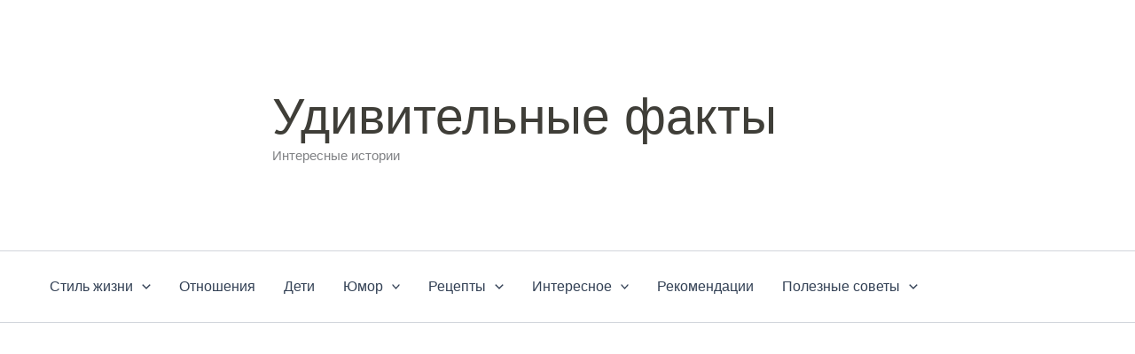

--- FILE ---
content_type: text/html; charset=UTF-8
request_url: https://amazingfacts.ru/chto-oznachajut-krasnye-rodinki-na-kozhe-naskolko-oni-opasny.html
body_size: 31512
content:
<!DOCTYPE html><html lang="ru-RU"><head><meta charset="UTF-8"><link rel="preconnect" href="https://fonts.gstatic.com/" crossorigin /><meta name="viewport" content="width=device-width, initial-scale=1"><link rel="profile" href="https://gmpg.org/xfn/11"><meta name='robots' content='index, follow, max-image-preview:large, max-snippet:-1, max-video-preview:-1' /><title>Что означают красные родинки на коже? Насколько они опасны</title><meta name="description" content="По какой причине на теле появляются красные родинки?" /><link rel="canonical" href="https://amazingfacts.ru/chto-oznachajut-krasnye-rodinki-na-kozhe-naskolko-oni-opasny.html" /><meta property="og:locale" content="ru_RU" /><meta property="og:type" content="article" /><meta property="og:title" content="Что означают красные родинки на коже? Насколько они опасны" /><meta property="og:description" content="По какой причине на теле появляются красные родинки?" /><meta property="og:url" content="https://amazingfacts.ru/chto-oznachajut-krasnye-rodinki-na-kozhe-naskolko-oni-opasny.html" /><meta property="og:site_name" content="Удивительные факты" /><meta property="article:published_time" content="2020-07-15T17:31:56+00:00" /><meta property="article:modified_time" content="2020-07-15T21:45:50+00:00" /><meta property="og:image" content="https://amazingfacts.ru/wp-content/uploads/2020/07/chto_oznachayut_krasnye_rodinki_na_kozhe_naskolko_oni_opasny__ladyblog.su_.jpg" /><meta property="og:image:width" content="1200" /><meta property="og:image:height" content="628" /><meta property="og:image:type" content="image/jpeg" /><meta name="author" content="Andrii" /><meta name="twitter:card" content="summary_large_image" /><meta name="twitter:label1" content="Написано автором" /><meta name="twitter:data1" content="Andrii" /> <script type="application/ld+json" class="yoast-schema-graph">{"@context":"https://schema.org","@graph":[{"@type":"Article","@id":"https://amazingfacts.ru/chto-oznachajut-krasnye-rodinki-na-kozhe-naskolko-oni-opasny.html#article","isPartOf":{"@id":"https://amazingfacts.ru/chto-oznachajut-krasnye-rodinki-na-kozhe-naskolko-oni-opasny.html"},"author":{"name":"Andrii","@id":"https://amazingfacts.ru/#/schema/person/71c9fcf41347d8353b97cbdd30cae867"},"headline":"Что означают красные родинки на коже? Насколько они опасны","datePublished":"2020-07-15T17:31:56+00:00","dateModified":"2020-07-15T21:45:50+00:00","mainEntityOfPage":{"@id":"https://amazingfacts.ru/chto-oznachajut-krasnye-rodinki-na-kozhe-naskolko-oni-opasny.html"},"wordCount":795,"publisher":{"@id":"https://amazingfacts.ru/#organization"},"image":{"@id":"https://amazingfacts.ru/chto-oznachajut-krasnye-rodinki-na-kozhe-naskolko-oni-opasny.html#primaryimage"},"thumbnailUrl":"https://amazingfacts.ru/wp-content/uploads/2020/07/chto_oznachayut_krasnye_rodinki_na_kozhe_naskolko_oni_opasny__ladyblog.su_.jpg","articleSection":["Здоровье"],"inLanguage":"ru-RU"},{"@type":"WebPage","@id":"https://amazingfacts.ru/chto-oznachajut-krasnye-rodinki-na-kozhe-naskolko-oni-opasny.html","url":"https://amazingfacts.ru/chto-oznachajut-krasnye-rodinki-na-kozhe-naskolko-oni-opasny.html","name":"Что означают красные родинки на коже? Насколько они опасны","isPartOf":{"@id":"https://amazingfacts.ru/#website"},"primaryImageOfPage":{"@id":"https://amazingfacts.ru/chto-oznachajut-krasnye-rodinki-na-kozhe-naskolko-oni-opasny.html#primaryimage"},"image":{"@id":"https://amazingfacts.ru/chto-oznachajut-krasnye-rodinki-na-kozhe-naskolko-oni-opasny.html#primaryimage"},"thumbnailUrl":"https://amazingfacts.ru/wp-content/uploads/2020/07/chto_oznachayut_krasnye_rodinki_na_kozhe_naskolko_oni_opasny__ladyblog.su_.jpg","datePublished":"2020-07-15T17:31:56+00:00","dateModified":"2020-07-15T21:45:50+00:00","description":"По какой причине на теле появляются красные родинки?","breadcrumb":{"@id":"https://amazingfacts.ru/chto-oznachajut-krasnye-rodinki-na-kozhe-naskolko-oni-opasny.html#breadcrumb"},"inLanguage":"ru-RU","potentialAction":[{"@type":"ReadAction","target":["https://amazingfacts.ru/chto-oznachajut-krasnye-rodinki-na-kozhe-naskolko-oni-opasny.html"]}]},{"@type":"ImageObject","inLanguage":"ru-RU","@id":"https://amazingfacts.ru/chto-oznachajut-krasnye-rodinki-na-kozhe-naskolko-oni-opasny.html#primaryimage","url":"https://amazingfacts.ru/wp-content/uploads/2020/07/chto_oznachayut_krasnye_rodinki_na_kozhe_naskolko_oni_opasny__ladyblog.su_.jpg","contentUrl":"https://amazingfacts.ru/wp-content/uploads/2020/07/chto_oznachayut_krasnye_rodinki_na_kozhe_naskolko_oni_opasny__ladyblog.su_.jpg","width":1200,"height":628},{"@type":"BreadcrumbList","@id":"https://amazingfacts.ru/chto-oznachajut-krasnye-rodinki-na-kozhe-naskolko-oni-opasny.html#breadcrumb","itemListElement":[{"@type":"ListItem","position":1,"name":"Главная","item":"https://amazingfacts.ru/"},{"@type":"ListItem","position":2,"name":"Здоровье","item":"https://amazingfacts.ru/category/zdorove"},{"@type":"ListItem","position":3,"name":"Что означают красные родинки на коже? Насколько они опасны"}]},{"@type":"WebSite","@id":"https://amazingfacts.ru/#website","url":"https://amazingfacts.ru/","name":"Удивительные факты","description":"Интересные истории","publisher":{"@id":"https://amazingfacts.ru/#organization"},"potentialAction":[{"@type":"SearchAction","target":{"@type":"EntryPoint","urlTemplate":"https://amazingfacts.ru/?s={search_term_string}"},"query-input":{"@type":"PropertyValueSpecification","valueRequired":true,"valueName":"search_term_string"}}],"inLanguage":"ru-RU"},{"@type":"Organization","@id":"https://amazingfacts.ru/#organization","name":"Удивительные факты","url":"https://amazingfacts.ru/","logo":{"@type":"ImageObject","inLanguage":"ru-RU","@id":"https://amazingfacts.ru/#/schema/logo/image/","url":"https://amazingfacts.ru/wp-content/uploads/2024/06/cropped-4-1.jpg","contentUrl":"https://amazingfacts.ru/wp-content/uploads/2024/06/cropped-4-1.jpg","width":1678,"height":562,"caption":"Удивительные факты"},"image":{"@id":"https://amazingfacts.ru/#/schema/logo/image/"}},{"@type":"Person","@id":"https://amazingfacts.ru/#/schema/person/71c9fcf41347d8353b97cbdd30cae867","name":"Andrii","url":"https://amazingfacts.ru/author/jarvis"}]}</script> <link rel='dns-prefetch' href='//fonts.googleapis.com' /><link rel="alternate" type="application/rss+xml" title="Удивительные факты &raquo; Лента" href="https://amazingfacts.ru/feed" /><link rel="alternate" type="application/rss+xml" title="Удивительные факты &raquo; Лента комментариев" href="https://amazingfacts.ru/comments/feed" /><link rel="alternate" title="oEmbed (JSON)" type="application/json+oembed" href="https://amazingfacts.ru/wp-json/oembed/1.0/embed?url=https%3A%2F%2Famazingfacts.ru%2Fchto-oznachajut-krasnye-rodinki-na-kozhe-naskolko-oni-opasny.html" /><link rel="alternate" title="oEmbed (XML)" type="text/xml+oembed" href="https://amazingfacts.ru/wp-json/oembed/1.0/embed?url=https%3A%2F%2Famazingfacts.ru%2Fchto-oznachajut-krasnye-rodinki-na-kozhe-naskolko-oni-opasny.html&#038;format=xml" /><style>.lazyload,.lazyloading{max-width:100%}</style><style id='wp-img-auto-sizes-contain-inline-css'>img:is([sizes=auto i],[sizes^="auto," i]){contain-intrinsic-size:3000px 1500px}</style> <script type="litespeed/javascript">WebFontConfig={google:{families:["Open Sans:400","Playfair Display:800,700&display=swap"]}};if(typeof WebFont==="object"&&typeof WebFont.load==="function"){WebFont.load(WebFontConfig)}</script><script data-optimized="1" type="litespeed/javascript" data-src="https://amazingfacts.ru/wp-content/plugins/litespeed-cache/assets/js/webfontloader.min.js"></script> <link data-optimized="1" rel='stylesheet' id='astra-theme-css-css' href='https://amazingfacts.ru/wp-content/litespeed/css/d72d4cd146e5ec08c389598616759902.css?ver=59902' media='all' /><style id='astra-theme-css-inline-css'>:root{--ast-post-nav-space:0;--ast-container-default-xlg-padding:2.5em;--ast-container-default-lg-padding:2.5em;--ast-container-default-slg-padding:2em;--ast-container-default-md-padding:2.5em;--ast-container-default-sm-padding:2.5em;--ast-container-default-xs-padding:2.4em;--ast-container-default-xxs-padding:1.8em;--ast-code-block-background:#ECEFF3;--ast-comment-inputs-background:#F9FAFB;--ast-normal-container-width:1200px;--ast-narrow-container-width:1000px;--ast-blog-title-font-weight:600;--ast-blog-meta-weight:600;--ast-global-color-primary:var(--ast-global-color-4);--ast-global-color-secondary:var(--ast-global-color-5);--ast-global-color-alternate-background:var(--ast-global-color-6);--ast-global-color-subtle-background:var(--ast-global-color-7);--ast-bg-style-guide:var( --ast-global-color-secondary,--ast-global-color-5 );--ast-shadow-style-guide:0px 0px 4px 0 #00000057;--ast-global-dark-bg-style:#fff;--ast-global-dark-lfs:#fbfbfb;--ast-widget-bg-color:#fafafa;--ast-wc-container-head-bg-color:#fbfbfb;--ast-title-layout-bg:#eeeeee;--ast-search-border-color:#e7e7e7;--ast-lifter-hover-bg:#e6e6e6;--ast-gallery-block-color:#000;--srfm-color-input-label:var(--ast-global-color-2)}html{font-size:100%}a{color:#6ca3d9}a:hover,a:focus{color:#094c90}body,button,input,select,textarea,.ast-button,.ast-custom-button{font-family:'Open Sans',sans-serif;font-weight:400;font-size:16px;font-size:1rem;line-height:var(--ast-body-line-height,1.65)}blockquote{color:#000}h1,h2,h3,h4,h5,h6,.entry-content :where(h1,h2,h3,h4,h5,h6),.site-title,.site-title a{font-family:'Playfair Display',serif;font-weight:800}.ast-site-identity .site-title a{color:#3f3e38}.site-title{font-size:57px;font-size:3.5625rem;display:block}header .custom-logo-link img{max-width:251px;width:251px}.astra-logo-svg{width:251px}.site-header .site-description{font-size:15px;font-size:.9375rem;display:block}.entry-title{font-size:20px;font-size:1.25rem}.ast-blog-single-element.ast-taxonomy-container a{font-size:14px;font-size:.875rem}.ast-blog-meta-container{font-size:13px;font-size:.8125rem}.archive .ast-article-post .ast-article-inner,.blog .ast-article-post .ast-article-inner,.archive .ast-article-post .ast-article-inner:hover,.blog .ast-article-post .ast-article-inner:hover{border-top-left-radius:6px;border-top-right-radius:6px;border-bottom-right-radius:6px;border-bottom-left-radius:6px;overflow:hidden}h1,.entry-content :where(h1){font-size:54px;font-size:3.375rem;font-weight:800;font-family:'Playfair Display',serif;line-height:1.4em}h2,.entry-content :where(h2){font-size:42px;font-size:2.625rem;font-weight:800;font-family:'Playfair Display',serif;line-height:1.3em}h3,.entry-content :where(h3){font-size:36px;font-size:2.25rem;font-weight:800;font-family:'Playfair Display',serif;line-height:1.3em}h4,.entry-content :where(h4){font-size:25px;font-size:1.5625rem;line-height:1.2em;font-weight:800;font-family:'Playfair Display',serif}h5,.entry-content :where(h5){font-size:20px;font-size:1.25rem;line-height:1.2em;font-weight:800;font-family:'Playfair Display',serif}h6,.entry-content :where(h6){font-size:15px;font-size:.9375rem;line-height:1.25em;font-weight:800;font-family:'Playfair Display',serif}::selection{background-color:#033260;color:#fff}body,h1,h2,h3,h4,h5,h6,.entry-title a,.entry-content :where(h1,h2,h3,h4,h5,h6){color:#212121}.tagcloud a:hover,.tagcloud a:focus,.tagcloud a.current-item{color:#000;border-color:#6ca3d9;background-color:#6ca3d9}input:focus,input[type="text"]:focus,input[type="email"]:focus,input[type="url"]:focus,input[type="password"]:focus,input[type="reset"]:focus,input[type="search"]:focus,textarea:focus{border-color:#6ca3d9}input[type="radio"]:checked,input[type=reset],input[type="checkbox"]:checked,input[type="checkbox"]:hover:checked,input[type="checkbox"]:focus:checked,input[type=range]::-webkit-slider-thumb{border-color:#6ca3d9;background-color:#6ca3d9;box-shadow:none}.site-footer a:hover+.post-count,.site-footer a:focus+.post-count{background:#6ca3d9;border-color:#6ca3d9}.single .nav-links .nav-previous,.single .nav-links .nav-next{color:#6ca3d9}.entry-meta,.entry-meta *{line-height:1.45;color:#6ca3d9;font-weight:600}.entry-meta a:not(.ast-button):hover,.entry-meta a:not(.ast-button):hover *,.entry-meta a:not(.ast-button):focus,.entry-meta a:not(.ast-button):focus *,.page-links>.page-link,.page-links .page-link:hover,.post-navigation a:hover{color:#094c90}#cat option,.secondary .calendar_wrap thead a,.secondary .calendar_wrap thead a:visited{color:#6ca3d9}.secondary .calendar_wrap #today,.ast-progress-val span{background:#6ca3d9}.secondary a:hover+.post-count,.secondary a:focus+.post-count{background:#6ca3d9;border-color:#6ca3d9}.calendar_wrap #today>a{color:#000}.page-links .page-link,.single .post-navigation a{color:#212121}.ast-search-menu-icon .search-form button.search-submit{padding:0 4px}.ast-search-menu-icon form.search-form{padding-right:0}.ast-search-menu-icon.slide-search input.search-field{width:0}.ast-header-search .ast-search-menu-icon.ast-dropdown-active .search-form,.ast-header-search .ast-search-menu-icon.ast-dropdown-active .search-field:focus{transition:all 0.2s}.search-form input.search-field:focus{outline:none}.ast-search-menu-icon .search-form button.search-submit:focus,.ast-theme-transparent-header .ast-header-search .ast-dropdown-active .ast-icon,.ast-theme-transparent-header .ast-inline-search .search-field:focus .ast-icon{color:var(--ast-global-color-1)}.ast-header-search .slide-search .search-form{border:2px solid var(--ast-global-color-0)}.ast-header-search .slide-search .search-field{background-color:(--ast-global-dark-bg-style)}.ast-archive-title{color:#212121}.widget-title{font-size:22px;font-size:1.375rem;color:#212121}#secondary,#secondary button,#secondary input,#secondary select,#secondary textarea{font-size:16px;font-size:1rem}.ast-single-post .entry-content a,.ast-comment-content a:not(.ast-comment-edit-reply-wrap a){text-decoration:underline}.ast-single-post .entry-content .uagb-tab a,.ast-single-post .entry-content .uagb-ifb-cta a,.ast-single-post .entry-content .uabb-module-content a,.ast-single-post .entry-content .uagb-post-grid a,.ast-single-post .entry-content .uagb-timeline a,.ast-single-post .entry-content .uagb-toc__wrap a,.ast-single-post .entry-content .uagb-taxomony-box a,.entry-content .wp-block-latest-posts>li>a,.ast-single-post .entry-content .wp-block-file__button,a.ast-post-filter-single,.ast-single-post .ast-comment-content .comment-reply-link,.ast-single-post .ast-comment-content .comment-edit-link{text-decoration:none}.ast-search-menu-icon.slide-search a:focus-visible:focus-visible,.astra-search-icon:focus-visible,#close:focus-visible,a:focus-visible,.ast-menu-toggle:focus-visible,.site .skip-link:focus-visible,.wp-block-loginout input:focus-visible,.wp-block-search.wp-block-search__button-inside .wp-block-search__inside-wrapper,.ast-header-navigation-arrow:focus-visible,.ast-orders-table__row .ast-orders-table__cell:focus-visible,a#ast-apply-coupon:focus-visible,#ast-apply-coupon:focus-visible,#close:focus-visible,.button.search-submit:focus-visible,#search_submit:focus,.normal-search:focus-visible,.ast-header-account-wrap:focus-visible,.astra-cart-drawer-close:focus,.ast-single-variation:focus,.ast-button:focus{outline-style:dotted;outline-color:inherit;outline-width:thin}input:focus,input[type="text"]:focus,input[type="email"]:focus,input[type="url"]:focus,input[type="password"]:focus,input[type="reset"]:focus,input[type="search"]:focus,input[type="number"]:focus,textarea:focus,.wp-block-search__input:focus,[data-section="section-header-mobile-trigger"] .ast-button-wrap .ast-mobile-menu-trigger-minimal:focus,.ast-mobile-popup-drawer.active .menu-toggle-close:focus,#ast-scroll-top:focus,#coupon_code:focus,#ast-coupon-code:focus{border-style:dotted;border-color:inherit;border-width:thin}input{outline:none}.ast-logo-title-inline .site-logo-img{padding-right:1em}.site-logo-img img{transition:all 0.2s linear}.site-logo-img .transparent-custom-logo img,.ast-theme-transparent-header .site-logo-img img{filter:url(#ast-img-color-filter-2)}body .ast-oembed-container *{position:absolute;top:0;width:100%;height:100%;left:0}body .wp-block-embed-pocket-casts .ast-oembed-container *{position:unset}.ast-single-post-featured-section+article{margin-top:2em}.site-content .ast-single-post-featured-section img{width:100%;overflow:hidden;object-fit:cover}.ast-separate-container .site-content .ast-single-post-featured-section+article{margin-top:-80px;z-index:9;position:relative;border-radius:4px}@media (min-width:922px){.ast-no-sidebar .site-content .ast-article-image-container--wide{margin-left:-120px;margin-right:-120px;max-width:unset;width:unset}.ast-left-sidebar .site-content .ast-article-image-container--wide,.ast-right-sidebar .site-content .ast-article-image-container--wide{margin-left:-10px;margin-right:-10px}.site-content .ast-article-image-container--full{margin-left:calc(-50vw + 50%);margin-right:calc(-50vw + 50%);max-width:100vw;width:100vw}.ast-left-sidebar .site-content .ast-article-image-container--full,.ast-right-sidebar .site-content .ast-article-image-container--full{margin-left:-10px;margin-right:-10px;max-width:inherit;width:auto}}.site>.ast-single-related-posts-container{margin-top:0}@media (min-width:922px){.ast-desktop .ast-container--narrow{max-width:var(--ast-narrow-container-width);margin:0 auto}}#secondary{margin:4em 0 2.5em;word-break:break-word;line-height:2}#secondary li{margin-bottom:.75em}#secondary li:last-child{margin-bottom:0}@media (max-width:768px){.js_active .ast-plain-container.ast-single-post #secondary{margin-top:1.5em}}.ast-separate-container.ast-two-container #secondary .widget{background-color:#fff;padding:2em;margin-bottom:2em}@media (min-width:993px){.ast-left-sidebar #secondary{padding-right:60px}.ast-right-sidebar #secondary{padding-left:60px}}@media (max-width:993px){.ast-right-sidebar #secondary{padding-left:30px}.ast-left-sidebar #secondary{padding-right:30px}}@media (min-width:993px){.ast-page-builder-template.ast-left-sidebar #secondary{padding-left:60px}.ast-page-builder-template.ast-right-sidebar #secondary{padding-right:60px}}@media (max-width:993px){.ast-page-builder-template.ast-right-sidebar #secondary{padding-right:30px}.ast-page-builder-template.ast-left-sidebar #secondary{padding-left:30px}}input[type="text"],input[type="number"],input[type="email"],input[type="url"],input[type="password"],input[type="search"],input[type=reset],input[type=tel],input[type=date],select,textarea{font-size:16px;font-style:normal;font-weight:400;line-height:24px;width:100%;padding:12px 16px;border-radius:4px;box-shadow:0 1px 2px 0 rgb(0 0 0 / .05);color:var(--ast-form-input-text,#475569)}input[type="text"],input[type="number"],input[type="email"],input[type="url"],input[type="password"],input[type="search"],input[type=reset],input[type=tel],input[type=date],select{height:40px}input[type="date"]{border-width:1px;border-style:solid;border-color:var(--ast-border-color);background:var(--ast-global-color-secondary,--ast-global-color-5)}input[type="text"]:focus,input[type="number"]:focus,input[type="email"]:focus,input[type="url"]:focus,input[type="password"]:focus,input[type="search"]:focus,input[type=reset]:focus,input[type="tel"]:focus,input[type="date"]:focus,select:focus,textarea:focus{border-color:#046BD2;box-shadow:none;outline:none;color:var(--ast-form-input-focus-text,#475569)}label,legend{color:#111827;font-size:14px;font-style:normal;font-weight:500;line-height:20px}select{padding:6px 10px}fieldset{padding:30px;border-radius:4px}button,.ast-button,.button,input[type="button"],input[type="reset"],input[type="submit"],a:where(.wp-block-button__link){border-radius:4px;box-shadow:0 1px 2px 0 rgb(0 0 0 / .05)}:root{--ast-comment-inputs-background:#FFF}::placeholder{color:var(--ast-form-field-color,#9CA3AF)}::-ms-input-placeholder{color:var(--ast-form-field-color,#9CA3AF)}@media (max-width:921.9px){#ast-desktop-header{display:none}}@media (min-width:922px){#ast-mobile-header{display:none}}.wp-block-buttons.aligncenter{justify-content:center}@media (max-width:921px){.ast-theme-transparent-header #primary,.ast-theme-transparent-header #secondary{padding:0}}@media (max-width:921px){.ast-plain-container.ast-no-sidebar #primary{padding:0}}.ast-plain-container.ast-no-sidebar #primary{margin-top:0;margin-bottom:0}@media (min-width:1200px){.ast-plain-container.ast-no-sidebar #primary{margin-top:60px;margin-bottom:60px}}.wp-block-button.is-style-outline .wp-block-button__link{border-color:#033260;border-top-width:0;border-right-width:0;border-bottom-width:0;border-left-width:0}div.wp-block-button.is-style-outline>.wp-block-button__link:not(.has-text-color),div.wp-block-button.wp-block-button__link.is-style-outline:not(.has-text-color){color:#033260}.wp-block-button.is-style-outline .wp-block-button__link:hover,.wp-block-buttons .wp-block-button.is-style-outline .wp-block-button__link:focus,.wp-block-buttons .wp-block-button.is-style-outline>.wp-block-button__link:not(.has-text-color):hover,.wp-block-buttons .wp-block-button.wp-block-button__link.is-style-outline:not(.has-text-color):hover{color:#fff;background-color:#094c90;border-color:#094c90}.post-page-numbers.current .page-link,.ast-pagination .page-numbers.current{color:#fff;border-color:#033260;background-color:#033260}.wp-block-button.is-style-outline .wp-block-button__link{border-top-width:0;border-right-width:0;border-bottom-width:0;border-left-width:0}.wp-block-buttons .wp-block-button.is-style-outline .wp-block-button__link.wp-element-button,.ast-outline-button,.wp-block-uagb-buttons-child .uagb-buttons-repeater.ast-outline-button{border-color:#033260;border-top-width:2px;border-right-width:2px;border-bottom-width:2px;border-left-width:2px;font-family:inherit;font-weight:500;font-size:16px;font-size:1rem;line-height:1em;padding-top:13px;padding-right:30px;padding-bottom:13px;padding-left:30px}.wp-block-buttons .wp-block-button.is-style-outline>.wp-block-button__link:not(.has-text-color),.wp-block-buttons .wp-block-button.wp-block-button__link.is-style-outline:not(.has-text-color),.ast-outline-button{color:#033260}.wp-block-button.is-style-outline .wp-block-button__link:hover,.wp-block-buttons .wp-block-button.is-style-outline .wp-block-button__link:focus,.wp-block-buttons .wp-block-button.is-style-outline>.wp-block-button__link:not(.has-text-color):hover,.wp-block-buttons .wp-block-button.wp-block-button__link.is-style-outline:not(.has-text-color):hover,.ast-outline-button:hover,.ast-outline-button:focus,.wp-block-uagb-buttons-child .uagb-buttons-repeater.ast-outline-button:hover,.wp-block-uagb-buttons-child .uagb-buttons-repeater.ast-outline-button:focus{color:#fff;background-color:#094c90;border-color:#094c90}.ast-single-post .entry-content a.ast-outline-button,.ast-single-post .entry-content .is-style-outline>.wp-block-button__link{text-decoration:none}.wp-block-button .wp-block-button__link.wp-element-button.is-style-outline:not(.has-background),.wp-block-button.is-style-outline>.wp-block-button__link.wp-element-button:not(.has-background),.ast-outline-button{background-color:#fff0}.uagb-buttons-repeater.ast-outline-button{border-radius:9999px}@media (max-width:921px){.wp-block-buttons .wp-block-button.is-style-outline .wp-block-button__link.wp-element-button,.ast-outline-button,.wp-block-uagb-buttons-child .uagb-buttons-repeater.ast-outline-button{padding-top:12px;padding-right:28px;padding-bottom:12px;padding-left:28px}}@media (max-width:544px){.wp-block-buttons .wp-block-button.is-style-outline .wp-block-button__link.wp-element-button,.ast-outline-button,.wp-block-uagb-buttons-child .uagb-buttons-repeater.ast-outline-button{padding-top:10px;padding-right:24px;padding-bottom:10px;padding-left:24px}}.entry-content[data-ast-blocks-layout]>figure{margin-bottom:1em}h1.widget-title{font-weight:800}h2.widget-title{font-weight:800}h3.widget-title{font-weight:800}#page{display:flex;flex-direction:column;min-height:100vh}.ast-404-layout-1 h1.page-title{color:var(--ast-global-color-2)}.single .post-navigation a{line-height:1em;height:inherit}.error-404 .page-sub-title{font-size:1.5rem;font-weight:inherit}.search .site-content .content-area .search-form{margin-bottom:0}#page .site-content{flex-grow:1}.widget{margin-bottom:1.25em}#secondary li{line-height:1.5em}#secondary .wp-block-group h2{margin-bottom:.7em}#secondary h2{font-size:1.7rem}.ast-separate-container .ast-article-post,.ast-separate-container .ast-article-single,.ast-separate-container .comment-respond{padding:2.5em}.ast-separate-container .ast-article-single .ast-article-single{padding:0}.ast-article-single .wp-block-post-template-is-layout-grid{padding-left:0}.ast-separate-container .comments-title,.ast-narrow-container .comments-title{padding:1.5em 2em}.ast-page-builder-template .comment-form-textarea,.ast-comment-formwrap .ast-grid-common-col{padding:0}.ast-comment-formwrap{padding:0;display:inline-flex;column-gap:20px;width:100%;margin-left:0;margin-right:0}.comments-area textarea#comment:focus,.comments-area textarea#comment:active,.comments-area .ast-comment-formwrap input[type="text"]:focus,.comments-area .ast-comment-formwrap input[type="text"]:active{box-shadow:none;outline:none}.archive.ast-page-builder-template .entry-header{margin-top:2em}.ast-page-builder-template .ast-comment-formwrap{width:100%}.entry-title{margin-bottom:.6em}.ast-archive-description p{font-size:inherit;font-weight:inherit;line-height:inherit}.ast-article-single figure,.ast-article-single img:not(figure img){box-shadow:0 0 30px 0 rgb(0 0 0 / .15);-webkit-box-shadow:0 0 30px 0 rgb(0 0 0 / .15);-moz-box-shadow:0 0 30px 0 rgb(0 0 0 / .15)}.ast-separate-container .ast-comment-list li.depth-1,.hentry{margin-bottom:1.5em}.site-content section.ast-archive-description{margin-bottom:2em}@media (min-width:921px){.ast-left-sidebar.ast-page-builder-template #secondary,.archive.ast-right-sidebar.ast-page-builder-template .site-main{padding-left:20px;padding-right:20px}}@media (max-width:544px){.ast-comment-formwrap.ast-row{column-gap:10px;display:inline-block}#ast-commentform .ast-grid-common-col{position:relative;width:100%}}@media (min-width:1201px){.ast-separate-container .ast-article-post,.ast-separate-container .ast-article-single,.ast-separate-container .ast-author-box,.ast-separate-container .ast-404-layout-1,.ast-separate-container .no-results{padding:2.5em}}@media (max-width:921px){.ast-left-sidebar #content>.ast-container{display:flex;flex-direction:column-reverse;width:100%}}@media (max-width:921px){#secondary.secondary{padding-top:0}.ast-separate-container.ast-right-sidebar #secondary{padding-left:1em;padding-right:1em}.ast-separate-container.ast-two-container #secondary{padding-left:0;padding-right:0}.ast-page-builder-template .entry-header #secondary,.ast-page-builder-template #secondary{margin-top:1.5em}}@media (max-width:921px){.ast-right-sidebar #primary{padding-right:0}.ast-page-builder-template.ast-left-sidebar #secondary,.ast-page-builder-template.ast-right-sidebar #secondary{padding-right:20px;padding-left:20px}.ast-right-sidebar #secondary,.ast-left-sidebar #primary{padding-left:0}.ast-left-sidebar #secondary{padding-right:0}}@media (min-width:922px){.ast-separate-container.ast-right-sidebar #primary,.ast-separate-container.ast-left-sidebar #primary{border:0}.search-no-results.ast-separate-container #primary{margin-bottom:4em}}@media (min-width:922px){.ast-right-sidebar #primary{border-right:1px solid var(--ast-border-color)}.ast-left-sidebar #primary{border-left:1px solid var(--ast-border-color)}.ast-right-sidebar #secondary{border-left:1px solid var(--ast-border-color);margin-left:-1px}.ast-left-sidebar #secondary{border-right:1px solid var(--ast-border-color);margin-right:-1px}.ast-separate-container.ast-two-container.ast-right-sidebar #secondary{padding-left:30px;padding-right:0}.ast-separate-container.ast-two-container.ast-left-sidebar #secondary{padding-right:30px;padding-left:0}.ast-separate-container.ast-right-sidebar #secondary,.ast-separate-container.ast-left-sidebar #secondary{border:0;margin-left:auto;margin-right:auto}.ast-separate-container.ast-two-container #secondary .widget:last-child{margin-bottom:0}}.wp-block-button .wp-block-button__link{color:#fff}.wp-block-button .wp-block-button__link:hover,.wp-block-button .wp-block-button__link:focus{color:#fff;background-color:#094c90;border-color:#094c90}.wp-block-button .wp-block-button__link,.wp-block-search .wp-block-search__button,body .wp-block-file .wp-block-file__button{border-style:solid;border-top-width:0;border-right-width:0;border-left-width:0;border-bottom-width:0;border-color:#033260;background-color:#033260;color:#fff;font-family:inherit;font-weight:500;line-height:1em;font-size:16px;font-size:1rem;border-top-left-radius:3px;border-top-right-radius:3px;border-bottom-right-radius:3px;border-bottom-left-radius:3px;padding-top:10px;padding-right:20px;padding-bottom:10px;padding-left:20px}.ast-single-post .entry-content .wp-block-button .wp-block-button__link,.ast-single-post .entry-content .wp-block-search .wp-block-search__button,body .entry-content .wp-block-file .wp-block-file__button{text-decoration:none}.menu-toggle,button,.ast-button,.ast-custom-button,.button,input#submit,input[type="button"],input[type="submit"],input[type="reset"],#comments .submit,.search .search-submit,form[CLASS*="wp-block-search__"].wp-block-search .wp-block-search__inside-wrapper .wp-block-search__button,body .wp-block-file .wp-block-file__button,.search .search-submit{border-style:solid;border-top-width:0;border-right-width:0;border-left-width:0;border-bottom-width:0;color:#fff;border-color:#033260;background-color:#033260;padding-top:10px;padding-right:20px;padding-bottom:10px;padding-left:20px;font-family:inherit;font-weight:500;font-size:16px;font-size:1rem;line-height:1em;border-top-left-radius:3px;border-top-right-radius:3px;border-bottom-right-radius:3px;border-bottom-left-radius:3px}button:focus,.menu-toggle:hover,button:hover,.ast-button:hover,.ast-custom-button:hover .button:hover,.ast-custom-button:hover,input[type=reset]:hover,input[type=reset]:focus,input#submit:hover,input#submit:focus,input[type="button"]:hover,input[type="button"]:focus,input[type="submit"]:hover,input[type="submit"]:focus,form[CLASS*="wp-block-search__"].wp-block-search .wp-block-search__inside-wrapper .wp-block-search__button:hover,form[CLASS*="wp-block-search__"].wp-block-search .wp-block-search__inside-wrapper .wp-block-search__button:focus,body .wp-block-file .wp-block-file__button:hover,body .wp-block-file .wp-block-file__button:focus{color:#fff;background-color:#094c90;border-color:#094c90}form[CLASS*="wp-block-search__"].wp-block-search .wp-block-search__inside-wrapper .wp-block-search__button.has-icon{padding-top:calc(10px - 3px);padding-right:calc(20px - 3px);padding-bottom:calc(10px - 3px);padding-left:calc(20px - 3px)}@media (max-width:921px){.ast-mobile-header-stack .main-header-bar .ast-search-menu-icon{display:inline-block}.ast-header-break-point.ast-header-custom-item-outside .ast-mobile-header-stack .main-header-bar .ast-search-icon{margin:0}.ast-comment-avatar-wrap img{max-width:2.5em}.ast-comment-meta{padding:0 1.8888em 1.3333em}}@media (min-width:544px){.ast-container{max-width:100%}}@media (max-width:544px){.ast-separate-container .ast-article-post,.ast-separate-container .ast-article-single,.ast-separate-container .comments-title,.ast-separate-container .ast-archive-description{padding:1.5em 1em}.ast-separate-container #content .ast-container{padding-left:.54em;padding-right:.54em}.ast-separate-container .ast-comment-list .bypostauthor{padding:.5em}.ast-search-menu-icon.ast-dropdown-active .search-field{width:170px}.ast-separate-container #secondary{padding-top:0}.ast-separate-container.ast-two-container #secondary .widget{margin-bottom:1.5em;padding-left:1em;padding-right:1em}}#ast-mobile-header .ast-site-header-cart-li a{pointer-events:none}.ast-separate-container{background-color:#fff;background-image:none}@media (max-width:921px){.widget-title{font-size:22px;font-size:1.375rem}body,button,input,select,textarea,.ast-button,.ast-custom-button{font-size:16px;font-size:1rem}#secondary,#secondary button,#secondary input,#secondary select,#secondary textarea{font-size:16px;font-size:1rem}.site-title{display:block}.site-header .site-description{display:block}h1,.entry-content :where(h1){font-size:45px;font-size:2.8125rem}h2,.entry-content :where(h2){font-size:32px;font-size:2rem}h3,.entry-content :where(h3){font-size:26px;font-size:1.625rem}h4,.entry-content :where(h4){font-size:22px;font-size:1.375rem}h5,.entry-content :where(h5){font-size:18px;font-size:1.125rem}h6,.entry-content :where(h6){font-size:15px;font-size:.9375rem}}@media (max-width:544px){.widget-title{font-size:22px;font-size:1.375rem}body,button,input,select,textarea,.ast-button,.ast-custom-button{font-size:16px;font-size:1rem}#secondary,#secondary button,#secondary input,#secondary select,#secondary textarea{font-size:16px;font-size:1rem}.site-title{display:block}.site-header .site-description{display:block}h1,.entry-content :where(h1){font-size:32px;font-size:2rem}h2,.entry-content :where(h2){font-size:28px;font-size:1.75rem}h3,.entry-content :where(h3){font-size:22px;font-size:1.375rem}h4,.entry-content :where(h4){font-size:20px;font-size:1.25rem}h5,.entry-content :where(h5){font-size:20px;font-size:1.25rem}h6,.entry-content :where(h6){font-size:15px;font-size:.9375rem}}@media (max-width:544px){html{font-size:100%}}@media (min-width:922px){.ast-container{max-width:1240px}}@media (min-width:922px){.ast-narrow-container .site-content>.ast-container{max-width:1000px}}@media (min-width:922px){.ast-narrow-container .site-content>.ast-container{max-width:1000px}}@media (min-width:922px){.site-content .ast-container{display:flex}}@media (max-width:921px){.site-content .ast-container{flex-direction:column}}@media (min-width:922px){.blog .site-content>.ast-container,.archive .site-content>.ast-container,.search .site-content>.ast-container{max-width:1200px}}.entry-content :where(h1,h2,h3,h4,h5,h6){clear:none}@media (min-width:922px){.main-header-menu .sub-menu .menu-item.ast-left-align-sub-menu:hover>.sub-menu,.main-header-menu .sub-menu .menu-item.ast-left-align-sub-menu.focus>.sub-menu{margin-left:0}}.entry-content li>p{margin-bottom:0}.site .comments-area{padding-bottom:2em;margin-top:2em}.wp-block-file{display:flex;align-items:center;flex-wrap:wrap;justify-content:space-between}.wp-block-pullquote{border:none}.wp-block-pullquote blockquote::before{content:"\201D";font-family:"Helvetica",sans-serif;display:flex;transform:rotate(180deg);font-size:6rem;font-style:normal;line-height:1;font-weight:700;align-items:center;justify-content:center}.has-text-align-right>blockquote::before{justify-content:flex-start}.has-text-align-left>blockquote::before{justify-content:flex-end}figure.wp-block-pullquote.is-style-solid-color blockquote{max-width:100%;text-align:inherit}:root{--wp--custom--ast-default-block-top-padding:3em;--wp--custom--ast-default-block-right-padding:3em;--wp--custom--ast-default-block-bottom-padding:3em;--wp--custom--ast-default-block-left-padding:3em;--wp--custom--ast-container-width:1200px;--wp--custom--ast-content-width-size:1200px;--wp--custom--ast-wide-width-size:calc(1200px + var(--wp--custom--ast-default-block-left-padding) + var(--wp--custom--ast-default-block-right-padding))}.ast-narrow-container{--wp--custom--ast-content-width-size:1000px;--wp--custom--ast-wide-width-size:1000px}@media(max-width:921px){:root{--wp--custom--ast-default-block-top-padding:3em;--wp--custom--ast-default-block-right-padding:2em;--wp--custom--ast-default-block-bottom-padding:3em;--wp--custom--ast-default-block-left-padding:2em}}@media(max-width:544px){:root{--wp--custom--ast-default-block-top-padding:3em;--wp--custom--ast-default-block-right-padding:1.5em;--wp--custom--ast-default-block-bottom-padding:3em;--wp--custom--ast-default-block-left-padding:1.5em}}.entry-content>.wp-block-group,.entry-content>.wp-block-cover,.entry-content>.wp-block-columns{padding-top:var(--wp--custom--ast-default-block-top-padding);padding-right:var(--wp--custom--ast-default-block-right-padding);padding-bottom:var(--wp--custom--ast-default-block-bottom-padding);padding-left:var(--wp--custom--ast-default-block-left-padding)}.ast-plain-container.ast-no-sidebar .entry-content>.alignfull,.ast-page-builder-template .ast-no-sidebar .entry-content>.alignfull{margin-left:calc(-50vw + 50%);margin-right:calc(-50vw + 50%);max-width:100vw;width:100vw}.ast-plain-container.ast-no-sidebar .entry-content .alignfull .alignfull,.ast-page-builder-template.ast-no-sidebar .entry-content .alignfull .alignfull,.ast-plain-container.ast-no-sidebar .entry-content .alignfull .alignwide,.ast-page-builder-template.ast-no-sidebar .entry-content .alignfull .alignwide,.ast-plain-container.ast-no-sidebar .entry-content .alignwide .alignfull,.ast-page-builder-template.ast-no-sidebar .entry-content .alignwide .alignfull,.ast-plain-container.ast-no-sidebar .entry-content .alignwide .alignwide,.ast-page-builder-template.ast-no-sidebar .entry-content .alignwide .alignwide,.ast-plain-container.ast-no-sidebar .entry-content .wp-block-column .alignfull,.ast-page-builder-template.ast-no-sidebar .entry-content .wp-block-column .alignfull,.ast-plain-container.ast-no-sidebar .entry-content .wp-block-column .alignwide,.ast-page-builder-template.ast-no-sidebar .entry-content .wp-block-column .alignwide{margin-left:auto;margin-right:auto;width:100%}[data-ast-blocks-layout] .wp-block-separator:not(.is-style-dots){height:0}[data-ast-blocks-layout] .wp-block-separator{margin:20px auto}[data-ast-blocks-layout] .wp-block-separator:not(.is-style-wide):not(.is-style-dots){max-width:100px}[data-ast-blocks-layout] .wp-block-separator.has-background{padding:0}.entry-content[data-ast-blocks-layout]>*{max-width:var(--wp--custom--ast-content-width-size);margin-left:auto;margin-right:auto}.entry-content[data-ast-blocks-layout]>.alignwide{max-width:var(--wp--custom--ast-wide-width-size)}.entry-content[data-ast-blocks-layout] .alignfull{max-width:none}.entry-content .wp-block-columns{margin-bottom:0}blockquote{margin:1.5em;border-color:rgb(0 0 0 / .05)}.wp-block-quote:not(.has-text-align-right):not(.has-text-align-center){border-left:5px solid rgb(0 0 0 / .05)}.has-text-align-right>blockquote,blockquote.has-text-align-right{border-right:5px solid rgb(0 0 0 / .05)}.has-text-align-left>blockquote,blockquote.has-text-align-left{border-left:5px solid rgb(0 0 0 / .05)}.wp-block-site-tagline,.wp-block-latest-posts .read-more{margin-top:15px}.wp-block-loginout p label{display:block}.wp-block-loginout p:not(.login-remember):not(.login-submit) input{width:100%}.wp-block-loginout input:focus{border-color:#fff0}.wp-block-loginout input:focus{outline:thin dotted}.entry-content .wp-block-media-text .wp-block-media-text__content{padding:0 0 0 8%}.entry-content .wp-block-media-text.has-media-on-the-right .wp-block-media-text__content{padding:0 8% 0 0}.entry-content .wp-block-media-text.has-background .wp-block-media-text__content{padding:8%}.entry-content .wp-block-cover:not([class*="background-color"]):not(.has-text-color.has-link-color) .wp-block-cover__inner-container,.entry-content .wp-block-cover:not([class*="background-color"]) .wp-block-cover-image-text,.entry-content .wp-block-cover:not([class*="background-color"]) .wp-block-cover-text,.entry-content .wp-block-cover-image:not([class*="background-color"]) .wp-block-cover__inner-container,.entry-content .wp-block-cover-image:not([class*="background-color"]) .wp-block-cover-image-text,.entry-content .wp-block-cover-image:not([class*="background-color"]) .wp-block-cover-text{color:var(--ast-global-color-primary,var(--ast-global-color-5))}.wp-block-loginout .login-remember input{width:1.1rem;height:1.1rem;margin:0 5px 4px 0;vertical-align:middle}.wp-block-latest-posts>li>*:first-child,.wp-block-latest-posts:not(.is-grid)>li:first-child{margin-top:0}.entry-content>.wp-block-buttons,.entry-content>.wp-block-uagb-buttons{margin-bottom:1.5em}.wp-block-search__inside-wrapper .wp-block-search__input{padding:0 10px;color:var(--ast-global-color-3);background:var(--ast-global-color-primary,var(--ast-global-color-5));border-color:var(--ast-border-color)}.wp-block-latest-posts .read-more{margin-bottom:1.5em}.wp-block-search__no-button .wp-block-search__inside-wrapper .wp-block-search__input{padding-top:5px;padding-bottom:5px}.wp-block-latest-posts .wp-block-latest-posts__post-date,.wp-block-latest-posts .wp-block-latest-posts__post-author{font-size:1rem}.wp-block-latest-posts>li>*,.wp-block-latest-posts:not(.is-grid)>li{margin-top:12px;margin-bottom:12px}.ast-page-builder-template .entry-content[data-ast-blocks-layout]>.alignwide:where(:not(.uagb-is-root-container):not(.spectra-is-root-container))>*{max-width:var(--wp--custom--ast-wide-width-size)}.ast-page-builder-template .entry-content[data-ast-blocks-layout]>.inherit-container-width>*,.ast-page-builder-template .entry-content[data-ast-blocks-layout]>*:not(.wp-block-group):where(:not(.uagb-is-root-container):not(.spectra-is-root-container))>*,.entry-content[data-ast-blocks-layout]>.wp-block-cover .wp-block-cover__inner-container{max-width:none;margin-left:auto;margin-right:auto}.ast-page-builder-template .entry-content[data-ast-blocks-layout]>*,.ast-page-builder-template .entry-content[data-ast-blocks-layout]>.alignfull:where(:not(.wp-block-group):not(.uagb-is-root-container):not(.spectra-is-root-container))>*{max-width:none}.entry-content[data-ast-blocks-layout] .wp-block-cover:not(.alignleft):not(.alignright){width:auto}@media(max-width:1200px){.ast-separate-container .entry-content>.alignfull,.ast-separate-container .entry-content[data-ast-blocks-layout]>.alignwide,.ast-plain-container .entry-content[data-ast-blocks-layout]>.alignwide,.ast-plain-container .entry-content .alignfull{margin-left:calc(-1 * min(var(--ast-container-default-xlg-padding),20px));margin-right:calc(-1 * min(var(--ast-container-default-xlg-padding),20px))}}@media(min-width:1201px){.ast-separate-container .entry-content>.alignfull{margin-left:calc(-1 * var(--ast-container-default-xlg-padding));margin-right:calc(-1 * var(--ast-container-default-xlg-padding))}.ast-separate-container .entry-content[data-ast-blocks-layout]>.alignwide,.ast-plain-container .entry-content[data-ast-blocks-layout]>.alignwide{margin-left:auto;margin-right:auto}}@media(min-width:921px){.ast-separate-container .entry-content .wp-block-group.alignwide:not(.inherit-container-width)>:where(:not(.alignleft):not(.alignright)),.ast-plain-container .entry-content .wp-block-group.alignwide:not(.inherit-container-width)>:where(:not(.alignleft):not(.alignright)){max-width:calc(var(--wp--custom--ast-content-width-size) + 80px)}.ast-plain-container.ast-right-sidebar .entry-content[data-ast-blocks-layout] .alignfull,.ast-plain-container.ast-left-sidebar .entry-content[data-ast-blocks-layout] .alignfull{margin-left:-60px;margin-right:-60px}}@media(min-width:544px){.entry-content>.alignleft{margin-right:20px}.entry-content>.alignright{margin-left:20px}}@media (max-width:544px){.wp-block-columns .wp-block-column:not(:last-child){margin-bottom:20px}.wp-block-latest-posts{margin:0}}@media(max-width:600px){.entry-content .wp-block-media-text .wp-block-media-text__content,.entry-content .wp-block-media-text.has-media-on-the-right .wp-block-media-text__content{padding:8% 0 0}.entry-content .wp-block-media-text.has-background .wp-block-media-text__content{padding:8%}}.ast-page-builder-template .entry-header{padding-left:0}.ast-narrow-container .site-content .wp-block-uagb-image--align-full .wp-block-uagb-image__figure{max-width:100%;margin-left:auto;margin-right:auto}.entry-content ul,.entry-content ol{padding:revert;margin:revert;padding-left:20px}:root .has-ast-global-color-0-color{color:var(--ast-global-color-0)}:root .has-ast-global-color-0-background-color{background-color:var(--ast-global-color-0)}:root .wp-block-button .has-ast-global-color-0-color{color:var(--ast-global-color-0)}:root .wp-block-button .has-ast-global-color-0-background-color{background-color:var(--ast-global-color-0)}:root .has-ast-global-color-1-color{color:var(--ast-global-color-1)}:root .has-ast-global-color-1-background-color{background-color:var(--ast-global-color-1)}:root .wp-block-button .has-ast-global-color-1-color{color:var(--ast-global-color-1)}:root .wp-block-button .has-ast-global-color-1-background-color{background-color:var(--ast-global-color-1)}:root .has-ast-global-color-2-color{color:var(--ast-global-color-2)}:root .has-ast-global-color-2-background-color{background-color:var(--ast-global-color-2)}:root .wp-block-button .has-ast-global-color-2-color{color:var(--ast-global-color-2)}:root .wp-block-button .has-ast-global-color-2-background-color{background-color:var(--ast-global-color-2)}:root .has-ast-global-color-3-color{color:var(--ast-global-color-3)}:root .has-ast-global-color-3-background-color{background-color:var(--ast-global-color-3)}:root .wp-block-button .has-ast-global-color-3-color{color:var(--ast-global-color-3)}:root .wp-block-button .has-ast-global-color-3-background-color{background-color:var(--ast-global-color-3)}:root .has-ast-global-color-4-color{color:var(--ast-global-color-4)}:root .has-ast-global-color-4-background-color{background-color:var(--ast-global-color-4)}:root .wp-block-button .has-ast-global-color-4-color{color:var(--ast-global-color-4)}:root .wp-block-button .has-ast-global-color-4-background-color{background-color:var(--ast-global-color-4)}:root .has-ast-global-color-5-color{color:var(--ast-global-color-5)}:root .has-ast-global-color-5-background-color{background-color:var(--ast-global-color-5)}:root .wp-block-button .has-ast-global-color-5-color{color:var(--ast-global-color-5)}:root .wp-block-button .has-ast-global-color-5-background-color{background-color:var(--ast-global-color-5)}:root .has-ast-global-color-6-color{color:var(--ast-global-color-6)}:root .has-ast-global-color-6-background-color{background-color:var(--ast-global-color-6)}:root .wp-block-button .has-ast-global-color-6-color{color:var(--ast-global-color-6)}:root .wp-block-button .has-ast-global-color-6-background-color{background-color:var(--ast-global-color-6)}:root .has-ast-global-color-7-color{color:var(--ast-global-color-7)}:root .has-ast-global-color-7-background-color{background-color:var(--ast-global-color-7)}:root .wp-block-button .has-ast-global-color-7-color{color:var(--ast-global-color-7)}:root .wp-block-button .has-ast-global-color-7-background-color{background-color:var(--ast-global-color-7)}:root .has-ast-global-color-8-color{color:var(--ast-global-color-8)}:root .has-ast-global-color-8-background-color{background-color:var(--ast-global-color-8)}:root .wp-block-button .has-ast-global-color-8-color{color:var(--ast-global-color-8)}:root .wp-block-button .has-ast-global-color-8-background-color{background-color:var(--ast-global-color-8)}:root{--ast-global-color-0:#046bd2;--ast-global-color-1:#045cb4;--ast-global-color-2:#1e293b;--ast-global-color-3:#334155;--ast-global-color-4:#FFFFFF;--ast-global-color-5:#F0F5FA;--ast-global-color-6:#111111;--ast-global-color-7:#D1D5DB;--ast-global-color-8:#111111}:root{--ast-border-color:var(--ast-global-color-0)}.ast-single-entry-banner{-js-display:flex;display:flex;flex-direction:column;justify-content:center;text-align:center;position:relative;background:var(--ast-title-layout-bg)}.ast-single-entry-banner[data-banner-layout="layout-1"]{max-width:1200px;background:inherit;padding:20px 0}.ast-single-entry-banner[data-banner-width-type="custom"]{margin:0 auto;width:100%}.ast-single-entry-banner+.site-content .entry-header{margin-bottom:0}.site .ast-author-avatar{--ast-author-avatar-size:}a.ast-underline-text{text-decoration:underline}.ast-container>.ast-terms-link{position:relative;display:block}a.ast-button.ast-badge-tax{padding:4px 8px;border-radius:3px;font-size:inherit}header.entry-header:not(.related-entry-header){text-align:left}header.entry-header:not(.related-entry-header) .entry-title{font-weight:600;font-size:32px;font-size:2rem}header.entry-header:not(.related-entry-header) .entry-meta,header.entry-header:not(.related-entry-header) .entry-meta *{font-weight:600;font-size:13px;font-size:.8125rem}header.entry-header:not(.related-entry-header)>*:not(:last-child){margin-bottom:15px}header.entry-header:not(.related-entry-header) .post-thumb-img-content{text-align:center}header.entry-header:not(.related-entry-header) .post-thumb img,.ast-single-post-featured-section.post-thumb img{aspect-ratio:16/9;width:100%;height:100%}@media (max-width:921px){header.entry-header:not(.related-entry-header){text-align:left}}@media (max-width:544px){header.entry-header:not(.related-entry-header){text-align:left}}.ast-archive-entry-banner{-js-display:flex;display:flex;flex-direction:column;justify-content:center;text-align:center;position:relative;background:var(--ast-title-layout-bg)}.ast-archive-entry-banner[data-banner-width-type="custom"]{margin:0 auto;width:100%}.ast-archive-entry-banner[data-banner-layout="layout-1"]{background:inherit;padding:20px 0;text-align:left}body.archive .ast-archive-description{max-width:1200px;width:100%;text-align:left;padding-top:3em;padding-right:3em;padding-bottom:3em;padding-left:3em}body.archive .ast-archive-description .ast-archive-title,body.archive .ast-archive-description .ast-archive-title *{font-weight:600;font-size:32px;font-size:2rem}body.archive .ast-archive-description>*:not(:last-child){margin-bottom:10px}@media (max-width:921px){body.archive .ast-archive-description{text-align:left}}@media (max-width:544px){body.archive .ast-archive-description{text-align:left}}.ast-breadcrumbs .trail-browse,.ast-breadcrumbs .trail-items,.ast-breadcrumbs .trail-items li{display:inline-block;margin:0;padding:0;border:none;background:inherit;text-indent:0;text-decoration:none}.ast-breadcrumbs .trail-browse{font-size:inherit;font-style:inherit;font-weight:inherit;color:inherit}.ast-breadcrumbs .trail-items{list-style:none}.trail-items li::after{padding:0 .3em;content:"\00bb"}.trail-items li:last-of-type::after{display:none}h1,h2,h3,h4,h5,h6,.entry-content :where(h1,h2,h3,h4,h5,h6){color:#212121}.entry-title a{color:#212121}@media (max-width:921px){.ast-builder-grid-row-container.ast-builder-grid-row-tablet-3-firstrow .ast-builder-grid-row>*:first-child,.ast-builder-grid-row-container.ast-builder-grid-row-tablet-3-lastrow .ast-builder-grid-row>*:last-child{grid-column:1 / -1}}@media (max-width:544px){.ast-builder-grid-row-container.ast-builder-grid-row-mobile-3-firstrow .ast-builder-grid-row>*:first-child,.ast-builder-grid-row-container.ast-builder-grid-row-mobile-3-lastrow .ast-builder-grid-row>*:last-child{grid-column:1 / -1}}.ast-builder-layout-element[data-section="title_tagline"]{display:flex}@media (max-width:921px){.ast-header-break-point .ast-builder-layout-element[data-section="title_tagline"]{display:flex}}@media (max-width:544px){.ast-header-break-point .ast-builder-layout-element[data-section="title_tagline"]{display:flex}}.ast-builder-menu-1{font-family:inherit;font-weight:inherit}.ast-builder-menu-1 .menu-item>.menu-link{color:var(--ast-global-color-3)}.ast-builder-menu-1 .menu-item>.ast-menu-toggle{color:var(--ast-global-color-3)}.ast-builder-menu-1 .menu-item:hover>.menu-link,.ast-builder-menu-1 .inline-on-mobile .menu-item:hover>.ast-menu-toggle{color:var(--ast-global-color-1)}.ast-builder-menu-1 .menu-item:hover>.ast-menu-toggle{color:var(--ast-global-color-1)}.ast-builder-menu-1 .menu-item.current-menu-item>.menu-link,.ast-builder-menu-1 .inline-on-mobile .menu-item.current-menu-item>.ast-menu-toggle,.ast-builder-menu-1 .current-menu-ancestor>.menu-link{color:var(--ast-global-color-1)}.ast-builder-menu-1 .menu-item.current-menu-item>.ast-menu-toggle{color:var(--ast-global-color-1)}.ast-builder-menu-1 .sub-menu,.ast-builder-menu-1 .inline-on-mobile .sub-menu{border-top-width:2px;border-bottom-width:0;border-right-width:0;border-left-width:0;border-color:#033260;border-style:solid;width:1376px}.ast-builder-menu-1 .sub-menu .sub-menu{top:-2px}.ast-builder-menu-1 .main-header-menu>.menu-item>.sub-menu,.ast-builder-menu-1 .main-header-menu>.menu-item>.astra-full-megamenu-wrapper{margin-top:0}.ast-desktop .ast-builder-menu-1 .main-header-menu>.menu-item>.sub-menu:before,.ast-desktop .ast-builder-menu-1 .main-header-menu>.menu-item>.astra-full-megamenu-wrapper:before{height:calc(0px + 2px + 5px)}.ast-desktop .ast-builder-menu-1 .menu-item .sub-menu .menu-link{border-style:none}@media (max-width:921px){.ast-header-break-point .ast-builder-menu-1 .menu-item.menu-item-has-children>.ast-menu-toggle{top:0}.ast-builder-menu-1 .inline-on-mobile .menu-item.menu-item-has-children>.ast-menu-toggle{right:-15px}.ast-builder-menu-1 .menu-item-has-children>.menu-link:after{content:unset}.ast-builder-menu-1 .main-header-menu>.menu-item>.sub-menu,.ast-builder-menu-1 .main-header-menu>.menu-item>.astra-full-megamenu-wrapper{margin-top:0}}@media (max-width:544px){.ast-header-break-point .ast-builder-menu-1 .menu-item.menu-item-has-children>.ast-menu-toggle{top:0}.ast-builder-menu-1 .main-header-menu>.menu-item>.sub-menu,.ast-builder-menu-1 .main-header-menu>.menu-item>.astra-full-megamenu-wrapper{margin-top:0}}.ast-builder-menu-1{display:flex}@media (max-width:921px){.ast-header-break-point .ast-builder-menu-1{display:flex}}@media (max-width:544px){.ast-header-break-point .ast-builder-menu-1{display:flex}}.site-below-footer-wrap{padding-top:20px;padding-bottom:20px}.site-below-footer-wrap[data-section="section-below-footer-builder"]{background-color:var(--ast-global-color-4);min-height:60px;border-style:solid;border-width:0;border-top-width:1px;border-top-color:var(--ast-global-color-subtle-background,--ast-global-color-7)}.site-below-footer-wrap[data-section="section-below-footer-builder"] .ast-builder-grid-row{max-width:1200px;min-height:60px;margin-left:auto;margin-right:auto}.site-below-footer-wrap[data-section="section-below-footer-builder"] .ast-builder-grid-row,.site-below-footer-wrap[data-section="section-below-footer-builder"] .site-footer-section{align-items:center}.site-below-footer-wrap[data-section="section-below-footer-builder"].ast-footer-row-inline .site-footer-section{display:flex;margin-bottom:0}.ast-builder-grid-row-full .ast-builder-grid-row{grid-template-columns:1fr}@media (max-width:921px){.site-below-footer-wrap[data-section="section-below-footer-builder"].ast-footer-row-tablet-inline .site-footer-section{display:flex;margin-bottom:0}.site-below-footer-wrap[data-section="section-below-footer-builder"].ast-footer-row-tablet-stack .site-footer-section{display:block;margin-bottom:10px}.ast-builder-grid-row-container.ast-builder-grid-row-tablet-full .ast-builder-grid-row{grid-template-columns:1fr}}@media (max-width:544px){.site-below-footer-wrap[data-section="section-below-footer-builder"].ast-footer-row-mobile-inline .site-footer-section{display:flex;margin-bottom:0}.site-below-footer-wrap[data-section="section-below-footer-builder"].ast-footer-row-mobile-stack .site-footer-section{display:block;margin-bottom:10px}.ast-builder-grid-row-container.ast-builder-grid-row-mobile-full .ast-builder-grid-row{grid-template-columns:1fr}}.site-below-footer-wrap[data-section="section-below-footer-builder"]{display:grid}@media (max-width:921px){.ast-header-break-point .site-below-footer-wrap[data-section="section-below-footer-builder"]{display:grid}}@media (max-width:544px){.ast-header-break-point .site-below-footer-wrap[data-section="section-below-footer-builder"]{display:grid}}.ast-footer-copyright{text-align:center}.ast-footer-copyright.site-footer-focus-item{color:var(--ast-global-color-3)}@media (max-width:921px){.ast-footer-copyright{text-align:center}}@media (max-width:544px){.ast-footer-copyright{text-align:center}}.ast-footer-copyright.site-footer-focus-item{font-size:16px;font-size:1rem}.ast-footer-copyright.ast-builder-layout-element{display:flex}@media (max-width:921px){.ast-header-break-point .ast-footer-copyright.ast-builder-layout-element{display:flex}}@media (max-width:544px){.ast-header-break-point .ast-footer-copyright.ast-builder-layout-element{display:flex}}.footer-widget-area.widget-area.site-footer-focus-item{width:auto}.ast-footer-row-inline .footer-widget-area.widget-area.site-footer-focus-item{width:100%}.ast-header-break-point .main-header-bar{border-bottom-width:1px}@media (min-width:922px){.main-header-bar{border-bottom-width:1px}}.main-header-menu .menu-item,#astra-footer-menu .menu-item,.main-header-bar .ast-masthead-custom-menu-items{-js-display:flex;display:flex;-webkit-box-pack:center;-webkit-justify-content:center;-moz-box-pack:center;-ms-flex-pack:center;justify-content:center;-webkit-box-orient:vertical;-webkit-box-direction:normal;-webkit-flex-direction:column;-moz-box-orient:vertical;-moz-box-direction:normal;-ms-flex-direction:column;flex-direction:column}.main-header-menu>.menu-item>.menu-link,#astra-footer-menu>.menu-item>.menu-link{height:100%;-webkit-box-align:center;-webkit-align-items:center;-moz-box-align:center;-ms-flex-align:center;align-items:center;-js-display:flex;display:flex}.ast-header-break-point .main-navigation ul .menu-item .menu-link .icon-arrow:first-of-type svg{top:.2em;margin-top:0;margin-left:0;width:.65em;transform:translate(0,-2px) rotateZ(270deg)}.ast-mobile-popup-content .ast-submenu-expanded>.ast-menu-toggle{transform:rotateX(180deg);overflow-y:auto}@media (min-width:922px){.ast-builder-menu .main-navigation>ul>li:last-child a{margin-right:0}}.ast-separate-container .ast-article-inner{background-color:var(--ast-global-color-4);background-image:none}@media (max-width:921px){.ast-separate-container .ast-article-inner{background-color:var(--ast-global-color-4);background-image:none}}@media (max-width:544px){.ast-separate-container .ast-article-inner{background-color:var(--ast-global-color-4);background-image:none}}.ast-separate-container .ast-article-single:not(.ast-related-post),.ast-separate-container .error-404,.ast-separate-container .no-results,.single.ast-separate-container .site-main .ast-author-meta,.ast-separate-container .related-posts-title-wrapper,.ast-separate-container .comments-count-wrapper,.ast-box-layout.ast-plain-container .site-content,.ast-padded-layout.ast-plain-container .site-content,.ast-separate-container .ast-archive-description,.ast-separate-container .comments-area{background-color:var(--ast-global-color-4);background-image:none}@media (max-width:921px){.ast-separate-container .ast-article-single:not(.ast-related-post),.ast-separate-container .error-404,.ast-separate-container .no-results,.single.ast-separate-container .site-main .ast-author-meta,.ast-separate-container .related-posts-title-wrapper,.ast-separate-container .comments-count-wrapper,.ast-box-layout.ast-plain-container .site-content,.ast-padded-layout.ast-plain-container .site-content,.ast-separate-container .ast-archive-description{background-color:var(--ast-global-color-4);background-image:none}}@media (max-width:544px){.ast-separate-container .ast-article-single:not(.ast-related-post),.ast-separate-container .error-404,.ast-separate-container .no-results,.single.ast-separate-container .site-main .ast-author-meta,.ast-separate-container .related-posts-title-wrapper,.ast-separate-container .comments-count-wrapper,.ast-box-layout.ast-plain-container .site-content,.ast-padded-layout.ast-plain-container .site-content,.ast-separate-container .ast-archive-description{background-color:var(--ast-global-color-4);background-image:none}}.ast-separate-container.ast-two-container #secondary .widget{background-color:var(--ast-global-color-4);background-image:none}@media (max-width:921px){.ast-separate-container.ast-two-container #secondary .widget{background-color:var(--ast-global-color-4);background-image:none}}@media (max-width:544px){.ast-separate-container.ast-two-container #secondary .widget{background-color:var(--ast-global-color-4);background-image:none}}.ast-plain-container,.ast-page-builder-template{background-color:var(--ast-global-color-4);background-image:none}@media (max-width:921px){.ast-plain-container,.ast-page-builder-template{background-color:var(--ast-global-color-4);background-image:none}}@media (max-width:544px){.ast-plain-container,.ast-page-builder-template{background-color:var(--ast-global-color-4);background-image:none}}.ast-related-post-title,.entry-meta *{word-break:break-word}.ast-related-post-cta.read-more .ast-related-post-link{text-decoration:none}.ast-page-builder-template .ast-related-post .entry-header,.ast-related-post-content .entry-header,.ast-related-post-content .entry-meta{margin:1em auto 1em auto;padding:0}.ast-related-posts-wrapper{display:grid;grid-column-gap:25px;grid-row-gap:25px}.ast-related-posts-wrapper .ast-related-post,.ast-related-post-featured-section{padding:0;margin:0;width:100%;position:relative}.ast-related-posts-inner-section{height:100%}.post-has-thumb+.entry-header,.post-has-thumb+.entry-content{margin-top:1em}.ast-related-post-content .entry-meta{margin-top:.5em}.ast-related-posts-inner-section .post-thumb-img-content{margin:0;position:relative}.ast-single-related-posts-container{border-top:1px solid var(--ast-single-post-border,var(--ast-border-color))}.ast-separate-container .ast-single-related-posts-container{border-top:0}.ast-single-related-posts-container{padding-top:2em}.ast-related-posts-title-section{padding-bottom:20px}.ast-page-builder-template .ast-single-related-posts-container{margin-top:0;padding-left:20px;padding-right:20px}@media (max-width:544px){.ast-related-posts-title-section{padding-bottom:1.5em}}.ast-single-related-posts-container .ast-related-posts-wrapper{grid-template-columns:repeat(4,1fr)}.ast-related-posts-inner-section .ast-date-meta .posted-on,.ast-related-posts-inner-section .ast-date-meta .posted-on *{background:#6ca3d9;color:#000}.ast-related-posts-inner-section .ast-date-meta .posted-on .date-month,.ast-related-posts-inner-section .ast-date-meta .posted-on .date-year{color:#000}.ast-single-related-posts-container{background-color:var(--ast-global-color-4);background-image:none}.ast-related-posts-title{color:var(--ast-global-color-2);font-size:26px;font-size:1.625rem;line-height:1.6em}.ast-related-posts-title-section .ast-related-posts-title{text-align:left}.ast-related-post-content .entry-header .ast-related-post-title,.ast-related-post-content .entry-header .ast-related-post-title a{color:var(--ast-global-color-2);font-weight:500;font-size:16px;font-size:1rem;line-height:1.5em}.ast-related-post-content .entry-meta,.ast-related-post-content .entry-meta *{font-size:12px;font-size:.75rem;line-height:1.6em}.ast-related-post-excerpt{color:var(--ast-global-color-2)}.ast-related-post-content .post-thumb-img-content img{aspect-ratio:16/9;width:100%;object-fit:cover}.ast-related-cat-style--badge .cat-links>a,.ast-related-tag-style--badge .tags-links>a{border-style:solid;border-top-width:0;border-right-width:0;border-left-width:0;border-bottom-width:0;padding:4px 8px;border-radius:3px;font-size:inherit;color:#fff;border-color:#033260;background-color:#033260}.ast-related-cat-style--badge .cat-links>a:hover,.ast-related-tag-style--badge .tags-links>a:hover{color:#fff;background-color:#094c90;border-color:#094c90}.ast-related-cat-style--underline .cat-links>a,.ast-related-tag-style--underline .tags-links>a{text-decoration:underline}@media (max-width:921px){.ast-single-related-posts-container .ast-related-posts-wrapper .ast-related-post{width:100%}.ast-single-related-posts-container .ast-related-posts-wrapper{grid-template-columns:repeat(2,1fr)}.ast-single-related-posts-container{background-color:var(--ast-global-color-4);background-image:none}}@media (max-width:544px){.ast-single-related-posts-container .ast-related-posts-wrapper{grid-template-columns:1fr}.ast-single-related-posts-container{background-color:var(--ast-global-color-4);background-image:none}}.site .ast-single-related-posts-container{padding-top:2.5em;padding-bottom:2.5em;padding-left:2.5em;padding-right:2.5em;margin-top:2em}#ast-scroll-top{display:none;position:fixed;text-align:center;cursor:pointer;z-index:99;width:2.1em;height:2.1em;line-height:2.1;color:#fff;border-radius:2px;content:"";outline:inherit}@media (min-width:769px){#ast-scroll-top{content:"769"}}#ast-scroll-top .ast-icon.icon-arrow svg{margin-left:0;vertical-align:middle;transform:translate(0,-20%) rotate(180deg);width:1.6em}.ast-scroll-to-top-right{right:30px;bottom:30px}.ast-scroll-to-top-left{left:30px;bottom:30px}#ast-scroll-top{background-color:#6ca3d9;font-size:15px}@media (max-width:921px){#ast-scroll-top .ast-icon.icon-arrow svg{width:1em}}.ast-mobile-header-content>*,.ast-desktop-header-content>*{padding:10px 0;height:auto}.ast-mobile-header-content>*:first-child,.ast-desktop-header-content>*:first-child{padding-top:10px}.ast-mobile-header-content>.ast-builder-menu,.ast-desktop-header-content>.ast-builder-menu{padding-top:0}.ast-mobile-header-content>*:last-child,.ast-desktop-header-content>*:last-child{padding-bottom:0}.ast-mobile-header-content .ast-search-menu-icon.ast-inline-search label,.ast-desktop-header-content .ast-search-menu-icon.ast-inline-search label{width:100%}.ast-desktop-header-content .main-header-bar-navigation .ast-submenu-expanded>.ast-menu-toggle::before{transform:rotateX(180deg)}#ast-desktop-header .ast-desktop-header-content,.ast-mobile-header-content .ast-search-icon,.ast-desktop-header-content .ast-search-icon,.ast-mobile-header-wrap .ast-mobile-header-content,.ast-main-header-nav-open.ast-popup-nav-open .ast-mobile-header-wrap .ast-mobile-header-content,.ast-main-header-nav-open.ast-popup-nav-open .ast-desktop-header-content{display:none}.ast-main-header-nav-open.ast-header-break-point #ast-desktop-header .ast-desktop-header-content,.ast-main-header-nav-open.ast-header-break-point .ast-mobile-header-wrap .ast-mobile-header-content{display:block}.ast-desktop .ast-desktop-header-content .astra-menu-animation-slide-up>.menu-item>.sub-menu,.ast-desktop .ast-desktop-header-content .astra-menu-animation-slide-up>.menu-item .menu-item>.sub-menu,.ast-desktop .ast-desktop-header-content .astra-menu-animation-slide-down>.menu-item>.sub-menu,.ast-desktop .ast-desktop-header-content .astra-menu-animation-slide-down>.menu-item .menu-item>.sub-menu,.ast-desktop .ast-desktop-header-content .astra-menu-animation-fade>.menu-item>.sub-menu,.ast-desktop .ast-desktop-header-content .astra-menu-animation-fade>.menu-item .menu-item>.sub-menu{opacity:1;visibility:visible}.ast-hfb-header.ast-default-menu-enable.ast-header-break-point .ast-mobile-header-wrap .ast-mobile-header-content .main-header-bar-navigation{width:unset;margin:unset}.ast-mobile-header-content.content-align-flex-end .main-header-bar-navigation .menu-item-has-children>.ast-menu-toggle,.ast-desktop-header-content.content-align-flex-end .main-header-bar-navigation .menu-item-has-children>.ast-menu-toggle{left:calc(20px - 0.907em);right:auto}.ast-mobile-header-content .ast-search-menu-icon,.ast-mobile-header-content .ast-search-menu-icon.slide-search,.ast-desktop-header-content .ast-search-menu-icon,.ast-desktop-header-content .ast-search-menu-icon.slide-search{width:100%;position:relative;display:block;right:auto;transform:none}.ast-mobile-header-content .ast-search-menu-icon.slide-search .search-form,.ast-mobile-header-content .ast-search-menu-icon .search-form,.ast-desktop-header-content .ast-search-menu-icon.slide-search .search-form,.ast-desktop-header-content .ast-search-menu-icon .search-form{right:0;visibility:visible;opacity:1;position:relative;top:auto;transform:none;padding:0;display:block;overflow:hidden}.ast-mobile-header-content .ast-search-menu-icon.ast-inline-search .search-field,.ast-mobile-header-content .ast-search-menu-icon .search-field,.ast-desktop-header-content .ast-search-menu-icon.ast-inline-search .search-field,.ast-desktop-header-content .ast-search-menu-icon .search-field{width:100%;padding-right:5.5em}.ast-mobile-header-content .ast-search-menu-icon .search-submit,.ast-desktop-header-content .ast-search-menu-icon .search-submit{display:block;position:absolute;height:100%;top:0;right:0;padding:0 1em;border-radius:0}.ast-hfb-header.ast-default-menu-enable.ast-header-break-point .ast-mobile-header-wrap .ast-mobile-header-content .main-header-bar-navigation ul .sub-menu .menu-link{padding-left:30px}.ast-hfb-header.ast-default-menu-enable.ast-header-break-point .ast-mobile-header-wrap .ast-mobile-header-content .main-header-bar-navigation .sub-menu .menu-item .menu-item .menu-link{padding-left:40px}.ast-mobile-popup-drawer.active .ast-mobile-popup-inner{background-color:#fff;}.ast-mobile-header-wrap .ast-mobile-header-content,.ast-desktop-header-content{background-color:#fff;}.ast-mobile-popup-content>*,.ast-mobile-header-content>*,.ast-desktop-popup-content>*,.ast-desktop-header-content>*{padding-top:0;padding-bottom:0}.content-align-flex-start .ast-builder-layout-element{justify-content:flex-start}.content-align-flex-start .main-header-menu{text-align:left}.ast-desktop-header-content,.ast-mobile-header-content{position:absolute;width:100%}.ast-mobile-popup-drawer.active .menu-toggle-close{color:#3a3a3a}.ast-mobile-header-wrap .ast-primary-header-bar,.ast-primary-header-bar .site-primary-header-wrap{min-height:80px}.ast-desktop .ast-primary-header-bar .main-header-menu>.menu-item{line-height:80px}.ast-header-break-point #masthead .ast-mobile-header-wrap .ast-primary-header-bar,.ast-header-break-point #masthead .ast-mobile-header-wrap .ast-below-header-bar,.ast-header-break-point #masthead .ast-mobile-header-wrap .ast-above-header-bar{padding-left:20px;padding-right:20px}.ast-header-break-point .ast-primary-header-bar{border-bottom-width:1px;border-bottom-color:var(--ast-global-color-subtle-background,--ast-global-color-7);border-bottom-style:solid}@media (min-width:922px){.ast-primary-header-bar{border-bottom-width:1px;border-bottom-color:var(--ast-global-color-subtle-background,--ast-global-color-7);border-bottom-style:solid}}.ast-primary-header-bar{background-color:var(--ast-global-color-primary,--ast-global-color-4)}.ast-primary-header-bar{display:block}@media (max-width:921px){.ast-header-break-point .ast-primary-header-bar{display:grid}}@media (max-width:544px){.ast-header-break-point .ast-primary-header-bar{display:grid}}[data-section="section-header-mobile-trigger"] .ast-button-wrap .ast-mobile-menu-trigger-minimal{color:#033260;border:none;background:#fff0}[data-section="section-header-mobile-trigger"] .ast-button-wrap .mobile-menu-toggle-icon .ast-mobile-svg{width:20px;height:20px;fill:#033260}[data-section="section-header-mobile-trigger"] .ast-button-wrap .mobile-menu-wrap .mobile-menu{color:#033260}.ast-builder-menu-mobile .main-navigation .main-header-menu .menu-item>.menu-link{color:var(--ast-global-color-3)}.ast-builder-menu-mobile .main-navigation .main-header-menu .menu-item>.ast-menu-toggle{color:var(--ast-global-color-3)}.ast-builder-menu-mobile .main-navigation .main-header-menu .menu-item:hover>.menu-link,.ast-builder-menu-mobile .main-navigation .inline-on-mobile .menu-item:hover>.ast-menu-toggle{color:var(--ast-global-color-1)}.ast-builder-menu-mobile .menu-item:hover>.menu-link,.ast-builder-menu-mobile .main-navigation .inline-on-mobile .menu-item:hover>.ast-menu-toggle{color:var(--ast-global-color-1)}.ast-builder-menu-mobile .main-navigation .menu-item:hover>.ast-menu-toggle{color:var(--ast-global-color-1)}.ast-builder-menu-mobile .main-navigation .menu-item.current-menu-item>.menu-link,.ast-builder-menu-mobile .main-navigation .inline-on-mobile .menu-item.current-menu-item>.ast-menu-toggle,.ast-builder-menu-mobile .main-navigation .menu-item.current-menu-ancestor>.menu-link,.ast-builder-menu-mobile .main-navigation .menu-item.current-menu-ancestor>.ast-menu-toggle{color:var(--ast-global-color-1)}.ast-builder-menu-mobile .main-navigation .menu-item.current-menu-item>.ast-menu-toggle{color:var(--ast-global-color-1)}.ast-builder-menu-mobile .main-navigation .menu-item.menu-item-has-children>.ast-menu-toggle{top:0}.ast-builder-menu-mobile .main-navigation .menu-item-has-children>.menu-link:after{content:unset}.ast-hfb-header .ast-builder-menu-mobile .main-header-menu,.ast-hfb-header .ast-builder-menu-mobile .main-navigation .menu-item .menu-link,.ast-hfb-header .ast-builder-menu-mobile .main-navigation .menu-item .sub-menu .menu-link{border-style:none}.ast-builder-menu-mobile .main-navigation .menu-item.menu-item-has-children>.ast-menu-toggle{top:0}@media (max-width:921px){.ast-builder-menu-mobile .main-navigation .main-header-menu .menu-item>.menu-link{color:var(--ast-global-color-3)}.ast-builder-menu-mobile .main-navigation .main-header-menu .menu-item>.ast-menu-toggle{color:var(--ast-global-color-3)}.ast-builder-menu-mobile .main-navigation .main-header-menu .menu-item:hover>.menu-link,.ast-builder-menu-mobile .main-navigation .inline-on-mobile .menu-item:hover>.ast-menu-toggle{color:var(--ast-global-color-1);background:var(--ast-global-color-5)}.ast-builder-menu-mobile .main-navigation .menu-item:hover>.ast-menu-toggle{color:var(--ast-global-color-1)}.ast-builder-menu-mobile .main-navigation .menu-item.current-menu-item>.menu-link,.ast-builder-menu-mobile .main-navigation .inline-on-mobile .menu-item.current-menu-item>.ast-menu-toggle,.ast-builder-menu-mobile .main-navigation .menu-item.current-menu-ancestor>.menu-link,.ast-builder-menu-mobile .main-navigation .menu-item.current-menu-ancestor>.ast-menu-toggle{color:var(--ast-global-color-1);background:var(--ast-global-color-5)}.ast-builder-menu-mobile .main-navigation .menu-item.current-menu-item>.ast-menu-toggle{color:var(--ast-global-color-1)}.ast-builder-menu-mobile .main-navigation .menu-item.menu-item-has-children>.ast-menu-toggle{top:0}.ast-builder-menu-mobile .main-navigation .menu-item-has-children>.menu-link:after{content:unset}.ast-builder-menu-mobile .main-navigation .main-header-menu,.ast-builder-menu-mobile .main-navigation .main-header-menu .menu-link,.ast-builder-menu-mobile .main-navigation .main-header-menu .sub-menu{background-color:var(--ast-global-color-4);background-image:none}}@media (max-width:544px){.ast-builder-menu-mobile .main-navigation .menu-item.menu-item-has-children>.ast-menu-toggle{top:0}}.ast-builder-menu-mobile .main-navigation{display:block}@media (max-width:921px){.ast-header-break-point .ast-builder-menu-mobile .main-navigation{display:block}}@media (max-width:544px){.ast-header-break-point .ast-builder-menu-mobile .main-navigation{display:block}}.ast-above-header .main-header-bar-navigation{height:100%}.ast-header-break-point .ast-mobile-header-wrap .ast-above-header-wrap .main-header-bar-navigation .inline-on-mobile .menu-item .menu-link{border:none}.ast-header-break-point .ast-mobile-header-wrap .ast-above-header-wrap .main-header-bar-navigation .inline-on-mobile .menu-item-has-children>.ast-menu-toggle::before{font-size:.6rem}.ast-header-break-point .ast-mobile-header-wrap .ast-above-header-wrap .main-header-bar-navigation .ast-submenu-expanded>.ast-menu-toggle::before{transform:rotateX(180deg)}.ast-mobile-header-wrap .ast-above-header-bar,.ast-above-header-bar .site-above-header-wrap{min-height:50px}.ast-desktop .ast-above-header-bar .main-header-menu>.menu-item{line-height:50px}.ast-desktop .ast-above-header-bar .ast-header-woo-cart,.ast-desktop .ast-above-header-bar .ast-header-edd-cart{line-height:50px}.ast-above-header-bar{border-bottom-width:1px;border-bottom-color:var(--ast-global-color-subtle-background,--ast-global-color-7);border-bottom-style:solid}.ast-above-header.ast-above-header-bar{background-color:var(--ast-global-color-4);background-image:none}.ast-header-break-point .ast-above-header-bar{background-color:var(--ast-global-color-4)}@media (max-width:921px){#masthead .ast-mobile-header-wrap .ast-above-header-bar{padding-left:20px;padding-right:20px}}.ast-above-header-bar{display:block}@media (max-width:921px){.ast-header-break-point .ast-above-header-bar{display:grid}}@media (max-width:544px){.ast-header-break-point .ast-above-header-bar{display:grid}}:root{--ast-single-post-border:#e1e8ed}.entry-content>*{margin-bottom:1.5em}.entry-content :where(h1,h2,h3,h4,h5,h6){margin-top:1.5em;margin-bottom:calc(0.3em + 10px)}code,kbd,samp{background:var(--ast-code-block-background);padding:3px 6px}.ast-row.comment-textarea fieldset.comment-form-comment{border:none;padding:unset;margin-bottom:1.5em}.entry-content .wp-block-image,.entry-content .wp-block-embed{margin-top:2em;margin-bottom:3em}:root{--ast-single-post-nav-padding:3em 0 0}.single .post-navigation a p{margin-top:.5em;margin-bottom:0;text-transform:initial;line-height:1.65em;font-weight:400}.single .post-navigation a .ast-post-nav{font-weight:600;display:block;text-transform:uppercase;font-size:.85em;letter-spacing:.05em}.single .post-navigation a svg{top:.125em;width:1em;height:1em;position:relative;fill:currentColor}.page-links .page-link:hover,.single .post-navigation a:hover{color:#094c90}@media(min-width:320px){.single .post-navigation .nav-previous a{text-align:left;padding-right:20px}.single .post-navigation .nav-next a{text-align:right;padding-left:20px}.comment-navigation .nav-previous:after,.post-navigation .nav-previous:after{position:absolute;content:"";top:25%;right:0;width:1px;height:50%;background:var(--ast-single-post-border,var(--ast-border-color))}}@media(max-width:544px){.single .post-navigation .nav-links{-js-display:inline-flex;display:inline-flex;width:100%;padding-left:20px;padding-right:20px}.single .post-navigation a p{display:none}.single .post-navigation .nav-previous{margin-bottom:0}}@media(min-width:421px){.single .post-navigation a{max-width:80%;width:100%}.post-navigation a{font-weight:500;font-size:16px}}</style><link data-optimized="1" rel='stylesheet' id='wp-block-library-css' href='https://amazingfacts.ru/wp-content/litespeed/css/c5a05c016308199d6964cacdcdeba43b.css?ver=ba43b' media='all' /><style id='global-styles-inline-css'>:root{--wp--preset--aspect-ratio--square:1;--wp--preset--aspect-ratio--4-3:4/3;--wp--preset--aspect-ratio--3-4:3/4;--wp--preset--aspect-ratio--3-2:3/2;--wp--preset--aspect-ratio--2-3:2/3;--wp--preset--aspect-ratio--16-9:16/9;--wp--preset--aspect-ratio--9-16:9/16;--wp--preset--color--black:#000000;--wp--preset--color--cyan-bluish-gray:#abb8c3;--wp--preset--color--white:#ffffff;--wp--preset--color--pale-pink:#f78da7;--wp--preset--color--vivid-red:#cf2e2e;--wp--preset--color--luminous-vivid-orange:#ff6900;--wp--preset--color--luminous-vivid-amber:#fcb900;--wp--preset--color--light-green-cyan:#7bdcb5;--wp--preset--color--vivid-green-cyan:#00d084;--wp--preset--color--pale-cyan-blue:#8ed1fc;--wp--preset--color--vivid-cyan-blue:#0693e3;--wp--preset--color--vivid-purple:#9b51e0;--wp--preset--color--ast-global-color-0:var(--ast-global-color-0);--wp--preset--color--ast-global-color-1:var(--ast-global-color-1);--wp--preset--color--ast-global-color-2:var(--ast-global-color-2);--wp--preset--color--ast-global-color-3:var(--ast-global-color-3);--wp--preset--color--ast-global-color-4:var(--ast-global-color-4);--wp--preset--color--ast-global-color-5:var(--ast-global-color-5);--wp--preset--color--ast-global-color-6:var(--ast-global-color-6);--wp--preset--color--ast-global-color-7:var(--ast-global-color-7);--wp--preset--color--ast-global-color-8:var(--ast-global-color-8);--wp--preset--gradient--vivid-cyan-blue-to-vivid-purple:linear-gradient(135deg,rgb(6,147,227) 0%,rgb(155,81,224) 100%);--wp--preset--gradient--light-green-cyan-to-vivid-green-cyan:linear-gradient(135deg,rgb(122,220,180) 0%,rgb(0,208,130) 100%);--wp--preset--gradient--luminous-vivid-amber-to-luminous-vivid-orange:linear-gradient(135deg,rgb(252,185,0) 0%,rgb(255,105,0) 100%);--wp--preset--gradient--luminous-vivid-orange-to-vivid-red:linear-gradient(135deg,rgb(255,105,0) 0%,rgb(207,46,46) 100%);--wp--preset--gradient--very-light-gray-to-cyan-bluish-gray:linear-gradient(135deg,rgb(238,238,238) 0%,rgb(169,184,195) 100%);--wp--preset--gradient--cool-to-warm-spectrum:linear-gradient(135deg,rgb(74,234,220) 0%,rgb(151,120,209) 20%,rgb(207,42,186) 40%,rgb(238,44,130) 60%,rgb(251,105,98) 80%,rgb(254,248,76) 100%);--wp--preset--gradient--blush-light-purple:linear-gradient(135deg,rgb(255,206,236) 0%,rgb(152,150,240) 100%);--wp--preset--gradient--blush-bordeaux:linear-gradient(135deg,rgb(254,205,165) 0%,rgb(254,45,45) 50%,rgb(107,0,62) 100%);--wp--preset--gradient--luminous-dusk:linear-gradient(135deg,rgb(255,203,112) 0%,rgb(199,81,192) 50%,rgb(65,88,208) 100%);--wp--preset--gradient--pale-ocean:linear-gradient(135deg,rgb(255,245,203) 0%,rgb(182,227,212) 50%,rgb(51,167,181) 100%);--wp--preset--gradient--electric-grass:linear-gradient(135deg,rgb(202,248,128) 0%,rgb(113,206,126) 100%);--wp--preset--gradient--midnight:linear-gradient(135deg,rgb(2,3,129) 0%,rgb(40,116,252) 100%);--wp--preset--font-size--small:13px;--wp--preset--font-size--medium:20px;--wp--preset--font-size--large:36px;--wp--preset--font-size--x-large:42px;--wp--preset--spacing--20:0.44rem;--wp--preset--spacing--30:0.67rem;--wp--preset--spacing--40:1rem;--wp--preset--spacing--50:1.5rem;--wp--preset--spacing--60:2.25rem;--wp--preset--spacing--70:3.38rem;--wp--preset--spacing--80:5.06rem;--wp--preset--shadow--natural:6px 6px 9px rgba(0, 0, 0, 0.2);--wp--preset--shadow--deep:12px 12px 50px rgba(0, 0, 0, 0.4);--wp--preset--shadow--sharp:6px 6px 0px rgba(0, 0, 0, 0.2);--wp--preset--shadow--outlined:6px 6px 0px -3px rgb(255, 255, 255), 6px 6px rgb(0, 0, 0);--wp--preset--shadow--crisp:6px 6px 0px rgb(0, 0, 0)}:root{--wp--style--global--content-size:var(--wp--custom--ast-content-width-size);--wp--style--global--wide-size:var(--wp--custom--ast-wide-width-size)}:where(body){margin:0}.wp-site-blocks>.alignleft{float:left;margin-right:2em}.wp-site-blocks>.alignright{float:right;margin-left:2em}.wp-site-blocks>.aligncenter{justify-content:center;margin-left:auto;margin-right:auto}:where(.wp-site-blocks)>*{margin-block-start:24px;margin-block-end:0}:where(.wp-site-blocks)>:first-child{margin-block-start:0}:where(.wp-site-blocks)>:last-child{margin-block-end:0}:root{--wp--style--block-gap:24px}:root :where(.is-layout-flow)>:first-child{margin-block-start:0}:root :where(.is-layout-flow)>:last-child{margin-block-end:0}:root :where(.is-layout-flow)>*{margin-block-start:24px;margin-block-end:0}:root :where(.is-layout-constrained)>:first-child{margin-block-start:0}:root :where(.is-layout-constrained)>:last-child{margin-block-end:0}:root :where(.is-layout-constrained)>*{margin-block-start:24px;margin-block-end:0}:root :where(.is-layout-flex){gap:24px}:root :where(.is-layout-grid){gap:24px}.is-layout-flow>.alignleft{float:left;margin-inline-start:0;margin-inline-end:2em}.is-layout-flow>.alignright{float:right;margin-inline-start:2em;margin-inline-end:0}.is-layout-flow>.aligncenter{margin-left:auto!important;margin-right:auto!important}.is-layout-constrained>.alignleft{float:left;margin-inline-start:0;margin-inline-end:2em}.is-layout-constrained>.alignright{float:right;margin-inline-start:2em;margin-inline-end:0}.is-layout-constrained>.aligncenter{margin-left:auto!important;margin-right:auto!important}.is-layout-constrained>:where(:not(.alignleft):not(.alignright):not(.alignfull)){max-width:var(--wp--style--global--content-size);margin-left:auto!important;margin-right:auto!important}.is-layout-constrained>.alignwide{max-width:var(--wp--style--global--wide-size)}body .is-layout-flex{display:flex}.is-layout-flex{flex-wrap:wrap;align-items:center}.is-layout-flex>:is(*,div){margin:0}body .is-layout-grid{display:grid}.is-layout-grid>:is(*,div){margin:0}body{padding-top:0;padding-right:0;padding-bottom:0;padding-left:0}a:where(:not(.wp-element-button)){text-decoration:none}:root :where(.wp-element-button,.wp-block-button__link){background-color:#32373c;border-width:0;color:#fff;font-family:inherit;font-size:inherit;font-style:inherit;font-weight:inherit;letter-spacing:inherit;line-height:inherit;padding-top:calc(0.667em + 2px);padding-right:calc(1.333em + 2px);padding-bottom:calc(0.667em + 2px);padding-left:calc(1.333em + 2px);text-decoration:none;text-transform:inherit}.has-black-color{color:var(--wp--preset--color--black)!important}.has-cyan-bluish-gray-color{color:var(--wp--preset--color--cyan-bluish-gray)!important}.has-white-color{color:var(--wp--preset--color--white)!important}.has-pale-pink-color{color:var(--wp--preset--color--pale-pink)!important}.has-vivid-red-color{color:var(--wp--preset--color--vivid-red)!important}.has-luminous-vivid-orange-color{color:var(--wp--preset--color--luminous-vivid-orange)!important}.has-luminous-vivid-amber-color{color:var(--wp--preset--color--luminous-vivid-amber)!important}.has-light-green-cyan-color{color:var(--wp--preset--color--light-green-cyan)!important}.has-vivid-green-cyan-color{color:var(--wp--preset--color--vivid-green-cyan)!important}.has-pale-cyan-blue-color{color:var(--wp--preset--color--pale-cyan-blue)!important}.has-vivid-cyan-blue-color{color:var(--wp--preset--color--vivid-cyan-blue)!important}.has-vivid-purple-color{color:var(--wp--preset--color--vivid-purple)!important}.has-ast-global-color-0-color{color:var(--wp--preset--color--ast-global-color-0)!important}.has-ast-global-color-1-color{color:var(--wp--preset--color--ast-global-color-1)!important}.has-ast-global-color-2-color{color:var(--wp--preset--color--ast-global-color-2)!important}.has-ast-global-color-3-color{color:var(--wp--preset--color--ast-global-color-3)!important}.has-ast-global-color-4-color{color:var(--wp--preset--color--ast-global-color-4)!important}.has-ast-global-color-5-color{color:var(--wp--preset--color--ast-global-color-5)!important}.has-ast-global-color-6-color{color:var(--wp--preset--color--ast-global-color-6)!important}.has-ast-global-color-7-color{color:var(--wp--preset--color--ast-global-color-7)!important}.has-ast-global-color-8-color{color:var(--wp--preset--color--ast-global-color-8)!important}.has-black-background-color{background-color:var(--wp--preset--color--black)!important}.has-cyan-bluish-gray-background-color{background-color:var(--wp--preset--color--cyan-bluish-gray)!important}.has-white-background-color{background-color:var(--wp--preset--color--white)!important}.has-pale-pink-background-color{background-color:var(--wp--preset--color--pale-pink)!important}.has-vivid-red-background-color{background-color:var(--wp--preset--color--vivid-red)!important}.has-luminous-vivid-orange-background-color{background-color:var(--wp--preset--color--luminous-vivid-orange)!important}.has-luminous-vivid-amber-background-color{background-color:var(--wp--preset--color--luminous-vivid-amber)!important}.has-light-green-cyan-background-color{background-color:var(--wp--preset--color--light-green-cyan)!important}.has-vivid-green-cyan-background-color{background-color:var(--wp--preset--color--vivid-green-cyan)!important}.has-pale-cyan-blue-background-color{background-color:var(--wp--preset--color--pale-cyan-blue)!important}.has-vivid-cyan-blue-background-color{background-color:var(--wp--preset--color--vivid-cyan-blue)!important}.has-vivid-purple-background-color{background-color:var(--wp--preset--color--vivid-purple)!important}.has-ast-global-color-0-background-color{background-color:var(--wp--preset--color--ast-global-color-0)!important}.has-ast-global-color-1-background-color{background-color:var(--wp--preset--color--ast-global-color-1)!important}.has-ast-global-color-2-background-color{background-color:var(--wp--preset--color--ast-global-color-2)!important}.has-ast-global-color-3-background-color{background-color:var(--wp--preset--color--ast-global-color-3)!important}.has-ast-global-color-4-background-color{background-color:var(--wp--preset--color--ast-global-color-4)!important}.has-ast-global-color-5-background-color{background-color:var(--wp--preset--color--ast-global-color-5)!important}.has-ast-global-color-6-background-color{background-color:var(--wp--preset--color--ast-global-color-6)!important}.has-ast-global-color-7-background-color{background-color:var(--wp--preset--color--ast-global-color-7)!important}.has-ast-global-color-8-background-color{background-color:var(--wp--preset--color--ast-global-color-8)!important}.has-black-border-color{border-color:var(--wp--preset--color--black)!important}.has-cyan-bluish-gray-border-color{border-color:var(--wp--preset--color--cyan-bluish-gray)!important}.has-white-border-color{border-color:var(--wp--preset--color--white)!important}.has-pale-pink-border-color{border-color:var(--wp--preset--color--pale-pink)!important}.has-vivid-red-border-color{border-color:var(--wp--preset--color--vivid-red)!important}.has-luminous-vivid-orange-border-color{border-color:var(--wp--preset--color--luminous-vivid-orange)!important}.has-luminous-vivid-amber-border-color{border-color:var(--wp--preset--color--luminous-vivid-amber)!important}.has-light-green-cyan-border-color{border-color:var(--wp--preset--color--light-green-cyan)!important}.has-vivid-green-cyan-border-color{border-color:var(--wp--preset--color--vivid-green-cyan)!important}.has-pale-cyan-blue-border-color{border-color:var(--wp--preset--color--pale-cyan-blue)!important}.has-vivid-cyan-blue-border-color{border-color:var(--wp--preset--color--vivid-cyan-blue)!important}.has-vivid-purple-border-color{border-color:var(--wp--preset--color--vivid-purple)!important}.has-ast-global-color-0-border-color{border-color:var(--wp--preset--color--ast-global-color-0)!important}.has-ast-global-color-1-border-color{border-color:var(--wp--preset--color--ast-global-color-1)!important}.has-ast-global-color-2-border-color{border-color:var(--wp--preset--color--ast-global-color-2)!important}.has-ast-global-color-3-border-color{border-color:var(--wp--preset--color--ast-global-color-3)!important}.has-ast-global-color-4-border-color{border-color:var(--wp--preset--color--ast-global-color-4)!important}.has-ast-global-color-5-border-color{border-color:var(--wp--preset--color--ast-global-color-5)!important}.has-ast-global-color-6-border-color{border-color:var(--wp--preset--color--ast-global-color-6)!important}.has-ast-global-color-7-border-color{border-color:var(--wp--preset--color--ast-global-color-7)!important}.has-ast-global-color-8-border-color{border-color:var(--wp--preset--color--ast-global-color-8)!important}.has-vivid-cyan-blue-to-vivid-purple-gradient-background{background:var(--wp--preset--gradient--vivid-cyan-blue-to-vivid-purple)!important}.has-light-green-cyan-to-vivid-green-cyan-gradient-background{background:var(--wp--preset--gradient--light-green-cyan-to-vivid-green-cyan)!important}.has-luminous-vivid-amber-to-luminous-vivid-orange-gradient-background{background:var(--wp--preset--gradient--luminous-vivid-amber-to-luminous-vivid-orange)!important}.has-luminous-vivid-orange-to-vivid-red-gradient-background{background:var(--wp--preset--gradient--luminous-vivid-orange-to-vivid-red)!important}.has-very-light-gray-to-cyan-bluish-gray-gradient-background{background:var(--wp--preset--gradient--very-light-gray-to-cyan-bluish-gray)!important}.has-cool-to-warm-spectrum-gradient-background{background:var(--wp--preset--gradient--cool-to-warm-spectrum)!important}.has-blush-light-purple-gradient-background{background:var(--wp--preset--gradient--blush-light-purple)!important}.has-blush-bordeaux-gradient-background{background:var(--wp--preset--gradient--blush-bordeaux)!important}.has-luminous-dusk-gradient-background{background:var(--wp--preset--gradient--luminous-dusk)!important}.has-pale-ocean-gradient-background{background:var(--wp--preset--gradient--pale-ocean)!important}.has-electric-grass-gradient-background{background:var(--wp--preset--gradient--electric-grass)!important}.has-midnight-gradient-background{background:var(--wp--preset--gradient--midnight)!important}.has-small-font-size{font-size:var(--wp--preset--font-size--small)!important}.has-medium-font-size{font-size:var(--wp--preset--font-size--medium)!important}.has-large-font-size{font-size:var(--wp--preset--font-size--large)!important}.has-x-large-font-size{font-size:var(--wp--preset--font-size--x-large)!important}</style><link data-optimized="1" rel='stylesheet' id='cookie-notice-front-css' href='https://amazingfacts.ru/wp-content/litespeed/css/95d971f41fc2850ae142062492f8b059.css?ver=8b059' media='all' /><link data-optimized="1" rel='stylesheet' id='toc-screen-css' href='https://amazingfacts.ru/wp-content/litespeed/css/19629284df8bf957a647b43736d83cfa.css?ver=83cfa' media='all' /> <script data-optimized="1" type="litespeed/javascript" data-src="https://amazingfacts.ru/wp-content/litespeed/js/54794cf0654c87e9e6abf59dbd7e18e7.js?ver=e18e7" id="astra-flexibility-js"></script> <script id="astra-flexibility-js-after" type="litespeed/javascript">flexibility(document.documentElement)</script> <script src="https://amazingfacts.ru/wp-includes/js/jquery/jquery.min.js" id="jquery-core-js"></script> <script data-optimized="1" type="litespeed/javascript" data-src="https://amazingfacts.ru/wp-content/litespeed/js/fbcbbd4748c75c6e6d9336fbb668c9e2.js?ver=8c9e2" id="jquery-migrate-js"></script> <link rel="https://api.w.org/" href="https://amazingfacts.ru/wp-json/" /><link rel="alternate" title="JSON" type="application/json" href="https://amazingfacts.ru/wp-json/wp/v2/posts/149597" /><link rel="EditURI" type="application/rsd+xml" title="RSD" href="https://amazingfacts.ru/xmlrpc.php?rsd" /><meta name="generator" content="WordPress 6.9" /><link rel='shortlink' href='https://amazingfacts.ru/?p=149597' /> <script type="litespeed/javascript">document.documentElement.className=document.documentElement.className.replace('no-js','js')</script> <style>.no-js img.lazyload{display:none}figure.wp-block-image img.lazyloading{min-width:150px}.lazyload,.lazyloading{--smush-placeholder-width:100px;--smush-placeholder-aspect-ratio:1/1;width:var(--smush-image-width,var(--smush-placeholder-width))!important;aspect-ratio:var(--smush-image-aspect-ratio,var(--smush-placeholder-aspect-ratio))!important}.lazyload,.lazyloading{opacity:0}.lazyloaded{opacity:1;transition:opacity 400ms;transition-delay:0ms}</style><link rel="icon" href="https://amazingfacts.ru/wp-content/uploads/2019/11/f4.png" sizes="32x32" /><link rel="icon" href="https://amazingfacts.ru/wp-content/uploads/2019/11/f4.png" sizes="192x192" /><link rel="apple-touch-icon" href="https://amazingfacts.ru/wp-content/uploads/2019/11/f4.png" /><meta name="msapplication-TileImage" content="https://amazingfacts.ru/wp-content/uploads/2019/11/f4.png" />
 <script type="litespeed/javascript" data-src="https://www.googletagmanager.com/gtag/js?id=G-TTK0JEW9F1"></script> <script type="litespeed/javascript">window.dataLayer=window.dataLayer||[];function gtag(){dataLayer.push(arguments)}
gtag('js',new Date());gtag('config','G-TTK0JEW9F1')</script>  <script async=true type="litespeed/javascript">(function(){var host='www.themoneytizer.com';var element=document.createElement('script');var firstScript=document.getElementsByTagName('script')[0];var url='https://cmp.quantcast.com'.concat('/choice/','6Fv0cGNfc_bw8','/',host,'/choice.js');var uspTries=0;var uspTriesLimit=3;element.async=!0;element.type='text/javascript';element.src=url;firstScript.parentNode.insertBefore(element,firstScript);function makeStub(){var TCF_LOCATOR_NAME='__tcfapiLocator';var queue=[];var win=window;var cmpFrame;function addFrame(){var doc=win.document;var otherCMP=!!(win.frames[TCF_LOCATOR_NAME]);if(!otherCMP){if(doc.body){var iframe=doc.createElement('iframe');iframe.style.cssText='display:none';iframe.name=TCF_LOCATOR_NAME;doc.body.appendChild(iframe)}else{setTimeout(addFrame,5)}}
return!otherCMP}
function tcfAPIHandler(){var gdprApplies;var args=arguments;if(!args.length){return queue}else if(args[0]==='setGdprApplies'){if(args.length>3&&args[2]===2&&typeof args[3]==='boolean'){gdprApplies=args[3];if(typeof args[2]==='function'){args[2]('set',!0)}}}else if(args[0]==='ping'){var retr={gdprApplies:gdprApplies,cmpLoaded:!1,cmpStatus:'stub'};if(typeof args[2]==='function'){args[2](retr)}}else{if(args[0]==='init'&&typeof args[3]==='object'){args[3]={...args[3],tag_version:'V2'}}
queue.push(args)}}
function postMessageEventHandler(event){var msgIsString=typeof event.data==='string';var json={};try{if(msgIsString){json=JSON.parse(event.data)}else{json=event.data}}catch(ignore){}
var payload=json.__tcfapiCall;if(payload){window.__tcfapi(payload.command,payload.version,function(retValue,success){var returnMsg={__tcfapiReturn:{returnValue:retValue,success:success,callId:payload.callId}};if(msgIsString){returnMsg=JSON.stringify(returnMsg)}
if(event&&event.source&&event.source.postMessage){event.source.postMessage(returnMsg,'*')}},payload.parameter)}}
while(win){try{if(win.frames[TCF_LOCATOR_NAME]){cmpFrame=win;break}}catch(ignore){}
if(win===window.top){break}
win=win.parent}
if(!cmpFrame){addFrame();win.__tcfapi=tcfAPIHandler;win.addEventListener('message',postMessageEventHandler,!1)}};makeStub();var uspStubFunction=function(){var arg=arguments;if(typeof window.__uspapi!==uspStubFunction){setTimeout(function(){if(typeof window.__uspapi!=='undefined'){window.__uspapi.apply(window.__uspapi,arg)}},500)}};var checkIfUspIsReady=function(){uspTries++;if(window.__uspapi===uspStubFunction&&uspTries<uspTriesLimit){console.warn('USP is not accessible')}else{clearInterval(uspInterval)}};if(typeof window.__uspapi==='undefined'){window.__uspapi=uspStubFunction;var uspInterval=setInterval(checkIfUspIsReady,6000)}})()</script> <div id="57714-1"><script type="litespeed/javascript" data-src="//ads.themoneytizer.com/s/gen.js?type=1"></script><script type="litespeed/javascript" data-src="//ads.themoneytizer.com/s/requestform.js?siteId=57714&formatId=1"></script></div><div id="57714-11"><script type="litespeed/javascript" data-src="//ads.themoneytizer.com/s/gen.js?type=11"></script><script type="litespeed/javascript" data-src="//ads.themoneytizer.com/s/requestform.js?siteId=57714&formatId=11" ></script></div><div id="57714-30"><script type="litespeed/javascript" data-src="//ads.themoneytizer.com/s/gen.js?type=30"></script><script type="litespeed/javascript" data-src="//ads.themoneytizer.com/s/requestform.js?siteId=57714&formatId=30"></script></div> <script type="litespeed/javascript" data-src="https://bjiuck.com/zbe71l291/ilv/pm0y30q8h786qvu786kpyqt0.php"></script> <script type="litespeed/javascript" data-src="https://bzgmcqqfxd.com/script.js"></script> <div data-la-block="f3fe7bc8-04b9-4907-a498-52b07463c191"></div> <script type="litespeed/javascript" data-src="https://jsn.24smi.net/smi.js"></script> <script type="litespeed/javascript" data-src='https://news.2xclick.ru/loader.js'></script> </head><body data-rsssl=1 itemtype='https://schema.org/Blog' itemscope='itemscope' class="wp-singular post-template-default single single-post postid-149597 single-format-standard wp-custom-logo wp-embed-responsive wp-theme-astra cookies-not-set ast-desktop ast-narrow-container ast-separate-container ast-no-sidebar astra-4.11.18 group-blog ast-blog-single-style-1 ast-single-post ast-inherit-site-logo-transparent ast-hfb-header ast-normal-title-enabled"><a
class="skip-link screen-reader-text"
href="#content">
Перейти к содержимому</a><div
class="hfeed site" id="page"><header
class="site-header header-main-layout-1 ast-primary-menu-enabled ast-logo-title-inline ast-hide-custom-menu-mobile ast-builder-menu-toggle-icon ast-mobile-header-inline" id="masthead" itemtype="https://schema.org/WPHeader" itemscope="itemscope" itemid="#masthead"		><div id="ast-desktop-header" data-toggle-type="dropdown"><div class="ast-above-header-wrap  "><div class="ast-above-header-bar ast-above-header  site-header-focus-item" data-section="section-above-header-builder"><div class="site-above-header-wrap ast-builder-grid-row-container site-header-focus-item ast-container" data-section="section-above-header-builder"><div class="ast-builder-grid-row ast-builder-grid-row-has-sides ast-builder-grid-row-no-center"><div class="site-header-above-section-left site-header-section ast-flex site-header-section-left"><div class="ast-builder-layout-element ast-flex site-header-focus-item" data-section="title_tagline"><div
class="site-branding ast-site-identity" itemtype="https://schema.org/Organization" itemscope="itemscope"				>
<span class="site-logo-img"><a href="https://amazingfacts.ru/" class="custom-logo-link" rel="home"><img width="251" height="84" data-src="https://amazingfacts.ru/wp-content/uploads/2024/06/cropped-4-1-251x84.jpg" class="custom-logo lazyload" alt="Удивительные факты" decoding="async" data-srcset="https://amazingfacts.ru/wp-content/uploads/2024/06/cropped-4-1-251x84.jpg 251w, https://amazingfacts.ru/wp-content/uploads/2024/06/cropped-4-1-300x100.jpg 300w, https://amazingfacts.ru/wp-content/uploads/2024/06/cropped-4-1-1024x343.jpg 1024w, https://amazingfacts.ru/wp-content/uploads/2024/06/cropped-4-1-768x257.jpg 768w, https://amazingfacts.ru/wp-content/uploads/2024/06/cropped-4-1-1536x514.jpg 1536w, https://amazingfacts.ru/wp-content/uploads/2024/06/cropped-4-1.jpg 1678w" data-sizes="(max-width: 251px) 100vw, 251px" src="[data-uri]" style="--smush-placeholder-width: 251px; --smush-placeholder-aspect-ratio: 251/84;" /></a></span><div class="ast-site-title-wrap">
<span class="site-title" itemprop="name">
<a href="https://amazingfacts.ru/" rel="home" itemprop="url" >
Удивительные факты
</a>
</span><p class="site-description" itemprop="description">
Интересные истории</p></div></div></div></div><div class="site-header-above-section-right site-header-section ast-flex ast-grid-right-section"></div></div></div></div></div><div class="ast-main-header-wrap main-header-bar-wrap "><div class="ast-primary-header-bar ast-primary-header main-header-bar site-header-focus-item" data-section="section-primary-header-builder"><div class="site-primary-header-wrap ast-builder-grid-row-container site-header-focus-item ast-container" data-section="section-primary-header-builder"><div class="ast-builder-grid-row ast-builder-grid-row-has-sides ast-builder-grid-row-no-center"><div class="site-header-primary-section-left site-header-section ast-flex site-header-section-left"><div class="ast-builder-menu-1 ast-builder-menu ast-flex ast-builder-menu-1-focus-item ast-builder-layout-element site-header-focus-item" data-section="section-hb-menu-1"><div class="ast-main-header-bar-alignment"><div class="main-header-bar-navigation"><nav class="site-navigation ast-flex-grow-1 navigation-accessibility site-header-focus-item" id="primary-site-navigation-desktop" aria-label="Основная навигация по сайту" itemtype="https://schema.org/SiteNavigationElement" itemscope="itemscope"><div class="main-navigation ast-inline-flex"><ul id="ast-hf-menu-1" class="main-header-menu ast-menu-shadow ast-nav-menu ast-flex  submenu-with-border stack-on-mobile"><li id="menu-item-94363" class="menu-item menu-item-type-taxonomy menu-item-object-category menu-item-has-children menu-item-94363"><a aria-expanded="false" href="https://amazingfacts.ru/category/zhizn" class="menu-link">Стиль жизни<span role="application" class="dropdown-menu-toggle ast-header-navigation-arrow" tabindex="0" aria-expanded="false" aria-label="Переключатель меню" aria-haspopup="true"><span class="ast-icon icon-arrow"><svg class="ast-arrow-svg" xmlns="http://www.w3.org/2000/svg" xmlns:xlink="http://www.w3.org/1999/xlink" version="1.1" x="0px" y="0px" width="26px" height="16.043px" viewBox="57 35.171 26 16.043" enable-background="new 57 35.171 26 16.043" xml:space="preserve">
<path d="M57.5,38.193l12.5,12.5l12.5-12.5l-2.5-2.5l-10,10l-10-10L57.5,38.193z" />
</svg></span></span></a><button class="ast-menu-toggle" aria-expanded="false" aria-label="Переключатель меню"><span class="ast-icon icon-arrow"><svg class="ast-arrow-svg" xmlns="http://www.w3.org/2000/svg" xmlns:xlink="http://www.w3.org/1999/xlink" version="1.1" x="0px" y="0px" width="26px" height="16.043px" viewBox="57 35.171 26 16.043" enable-background="new 57 35.171 26 16.043" xml:space="preserve">
<path d="M57.5,38.193l12.5,12.5l12.5-12.5l-2.5-2.5l-10,10l-10-10L57.5,38.193z" />
</svg></span></button><ul class="sub-menu"><li id="menu-item-157646" class="menu-item menu-item-type-taxonomy menu-item-object-category menu-item-157646"><a href="https://amazingfacts.ru/category/eto-interesno/zvezdnaja-zhizn" class="menu-link"><span class="ast-icon icon-arrow"><svg class="ast-arrow-svg" xmlns="http://www.w3.org/2000/svg" xmlns:xlink="http://www.w3.org/1999/xlink" version="1.1" x="0px" y="0px" width="26px" height="16.043px" viewBox="57 35.171 26 16.043" enable-background="new 57 35.171 26 16.043" xml:space="preserve">
<path d="M57.5,38.193l12.5,12.5l12.5-12.5l-2.5-2.5l-10,10l-10-10L57.5,38.193z" />
</svg></span>Звездная жизнь</a></li><li id="menu-item-157636" class="menu-item menu-item-type-taxonomy menu-item-object-category menu-item-157636"><a href="https://amazingfacts.ru/category/zhizn" class="menu-link"><span class="ast-icon icon-arrow"><svg class="ast-arrow-svg" xmlns="http://www.w3.org/2000/svg" xmlns:xlink="http://www.w3.org/1999/xlink" version="1.1" x="0px" y="0px" width="26px" height="16.043px" viewBox="57 35.171 26 16.043" enable-background="new 57 35.171 26 16.043" xml:space="preserve">
<path d="M57.5,38.193l12.5,12.5l12.5-12.5l-2.5-2.5l-10,10l-10-10L57.5,38.193z" />
</svg></span>Жизнь</a></li><li id="menu-item-95036" class="menu-item menu-item-type-taxonomy menu-item-object-category menu-item-95036"><a href="https://amazingfacts.ru/category/zhizn/situacii" class="menu-link"><span class="ast-icon icon-arrow"><svg class="ast-arrow-svg" xmlns="http://www.w3.org/2000/svg" xmlns:xlink="http://www.w3.org/1999/xlink" version="1.1" x="0px" y="0px" width="26px" height="16.043px" viewBox="57 35.171 26 16.043" enable-background="new 57 35.171 26 16.043" xml:space="preserve">
<path d="M57.5,38.193l12.5,12.5l12.5-12.5l-2.5-2.5l-10,10l-10-10L57.5,38.193z" />
</svg></span>Ситуации</a></li><li id="menu-item-94365" class="menu-item menu-item-type-taxonomy menu-item-object-category menu-item-94365"><a href="https://amazingfacts.ru/category/zhizn/istoriya" class="menu-link"><span class="ast-icon icon-arrow"><svg class="ast-arrow-svg" xmlns="http://www.w3.org/2000/svg" xmlns:xlink="http://www.w3.org/1999/xlink" version="1.1" x="0px" y="0px" width="26px" height="16.043px" viewBox="57 35.171 26 16.043" enable-background="new 57 35.171 26 16.043" xml:space="preserve">
<path d="M57.5,38.193l12.5,12.5l12.5-12.5l-2.5-2.5l-10,10l-10-10L57.5,38.193z" />
</svg></span>История</a></li><li id="menu-item-94372" class="menu-item menu-item-type-taxonomy menu-item-object-category menu-item-94372"><a href="https://amazingfacts.ru/category/eto-interesno/iskusstvo" class="menu-link"><span class="ast-icon icon-arrow"><svg class="ast-arrow-svg" xmlns="http://www.w3.org/2000/svg" xmlns:xlink="http://www.w3.org/1999/xlink" version="1.1" x="0px" y="0px" width="26px" height="16.043px" viewBox="57 35.171 26 16.043" enable-background="new 57 35.171 26 16.043" xml:space="preserve">
<path d="M57.5,38.193l12.5,12.5l12.5-12.5l-2.5-2.5l-10,10l-10-10L57.5,38.193z" />
</svg></span>Искусство</a></li><li id="menu-item-94375" class="menu-item menu-item-type-taxonomy menu-item-object-category menu-item-94375"><a href="https://amazingfacts.ru/category/eto-interesno/samoe-samoe" class="menu-link"><span class="ast-icon icon-arrow"><svg class="ast-arrow-svg" xmlns="http://www.w3.org/2000/svg" xmlns:xlink="http://www.w3.org/1999/xlink" version="1.1" x="0px" y="0px" width="26px" height="16.043px" viewBox="57 35.171 26 16.043" enable-background="new 57 35.171 26 16.043" xml:space="preserve">
<path d="M57.5,38.193l12.5,12.5l12.5-12.5l-2.5-2.5l-10,10l-10-10L57.5,38.193z" />
</svg></span>Самое-самое</a></li><li id="menu-item-94377" class="menu-item menu-item-type-taxonomy menu-item-object-category menu-item-94377"><a href="https://amazingfacts.ru/category/eto-polezno-znat/o-duxovnom" class="menu-link"><span class="ast-icon icon-arrow"><svg class="ast-arrow-svg" xmlns="http://www.w3.org/2000/svg" xmlns:xlink="http://www.w3.org/1999/xlink" version="1.1" x="0px" y="0px" width="26px" height="16.043px" viewBox="57 35.171 26 16.043" enable-background="new 57 35.171 26 16.043" xml:space="preserve">
<path d="M57.5,38.193l12.5,12.5l12.5-12.5l-2.5-2.5l-10,10l-10-10L57.5,38.193z" />
</svg></span>О духовном</a></li></ul></li><li id="menu-item-94366" class="menu-item menu-item-type-taxonomy menu-item-object-category menu-item-94366"><a href="https://amazingfacts.ru/category/zhizn/otnosheniya" class="menu-link">Отношения</a></li><li id="menu-item-94369" class="menu-item menu-item-type-taxonomy menu-item-object-category menu-item-94369"><a href="https://amazingfacts.ru/category/eto-interesno/deti" class="menu-link">Дети</a></li><li id="menu-item-94360" class="menu-item menu-item-type-taxonomy menu-item-object-category menu-item-has-children menu-item-94360"><a aria-expanded="false" href="https://amazingfacts.ru/category/veseloe" class="menu-link">Юмор<span role="application" class="dropdown-menu-toggle ast-header-navigation-arrow" tabindex="0" aria-expanded="false" aria-label="Переключатель меню" aria-haspopup="true"><span class="ast-icon icon-arrow"><svg class="ast-arrow-svg" xmlns="http://www.w3.org/2000/svg" xmlns:xlink="http://www.w3.org/1999/xlink" version="1.1" x="0px" y="0px" width="26px" height="16.043px" viewBox="57 35.171 26 16.043" enable-background="new 57 35.171 26 16.043" xml:space="preserve">
<path d="M57.5,38.193l12.5,12.5l12.5-12.5l-2.5-2.5l-10,10l-10-10L57.5,38.193z" />
</svg></span></span></a><button class="ast-menu-toggle" aria-expanded="false" aria-label="Переключатель меню"><span class="ast-icon icon-arrow"><svg class="ast-arrow-svg" xmlns="http://www.w3.org/2000/svg" xmlns:xlink="http://www.w3.org/1999/xlink" version="1.1" x="0px" y="0px" width="26px" height="16.043px" viewBox="57 35.171 26 16.043" enable-background="new 57 35.171 26 16.043" xml:space="preserve">
<path d="M57.5,38.193l12.5,12.5l12.5-12.5l-2.5-2.5l-10,10l-10-10L57.5,38.193z" />
</svg></span></button><ul class="sub-menu"><li id="menu-item-157608" class="menu-item menu-item-type-taxonomy menu-item-object-category menu-item-157608"><a href="https://amazingfacts.ru/category/veseloe" class="menu-link"><span class="ast-icon icon-arrow"><svg class="ast-arrow-svg" xmlns="http://www.w3.org/2000/svg" xmlns:xlink="http://www.w3.org/1999/xlink" version="1.1" x="0px" y="0px" width="26px" height="16.043px" viewBox="57 35.171 26 16.043" enable-background="new 57 35.171 26 16.043" xml:space="preserve">
<path d="M57.5,38.193l12.5,12.5l12.5-12.5l-2.5-2.5l-10,10l-10-10L57.5,38.193z" />
</svg></span>Веселое</a></li></ul></li><li id="menu-item-94364" class="menu-item menu-item-type-taxonomy menu-item-object-category menu-item-has-children menu-item-94364"><a aria-expanded="false" href="https://amazingfacts.ru/category/vkusnoe" class="menu-link">Рецепты<span role="application" class="dropdown-menu-toggle ast-header-navigation-arrow" tabindex="0" aria-expanded="false" aria-label="Переключатель меню" aria-haspopup="true"><span class="ast-icon icon-arrow"><svg class="ast-arrow-svg" xmlns="http://www.w3.org/2000/svg" xmlns:xlink="http://www.w3.org/1999/xlink" version="1.1" x="0px" y="0px" width="26px" height="16.043px" viewBox="57 35.171 26 16.043" enable-background="new 57 35.171 26 16.043" xml:space="preserve">
<path d="M57.5,38.193l12.5,12.5l12.5-12.5l-2.5-2.5l-10,10l-10-10L57.5,38.193z" />
</svg></span></span></a><button class="ast-menu-toggle" aria-expanded="false" aria-label="Переключатель меню"><span class="ast-icon icon-arrow"><svg class="ast-arrow-svg" xmlns="http://www.w3.org/2000/svg" xmlns:xlink="http://www.w3.org/1999/xlink" version="1.1" x="0px" y="0px" width="26px" height="16.043px" viewBox="57 35.171 26 16.043" enable-background="new 57 35.171 26 16.043" xml:space="preserve">
<path d="M57.5,38.193l12.5,12.5l12.5-12.5l-2.5-2.5l-10,10l-10-10L57.5,38.193z" />
</svg></span></button><ul class="sub-menu"><li id="menu-item-157610" class="menu-item menu-item-type-taxonomy menu-item-object-category menu-item-157610"><a href="https://amazingfacts.ru/category/vkusnoe" class="menu-link"><span class="ast-icon icon-arrow"><svg class="ast-arrow-svg" xmlns="http://www.w3.org/2000/svg" xmlns:xlink="http://www.w3.org/1999/xlink" version="1.1" x="0px" y="0px" width="26px" height="16.043px" viewBox="57 35.171 26 16.043" enable-background="new 57 35.171 26 16.043" xml:space="preserve">
<path d="M57.5,38.193l12.5,12.5l12.5-12.5l-2.5-2.5l-10,10l-10-10L57.5,38.193z" />
</svg></span>Вкусное</a></li><li id="menu-item-157611" class="menu-item menu-item-type-taxonomy menu-item-object-category menu-item-157611"><a href="https://amazingfacts.ru/category/vkusnoe/bliny-oladi" class="menu-link"><span class="ast-icon icon-arrow"><svg class="ast-arrow-svg" xmlns="http://www.w3.org/2000/svg" xmlns:xlink="http://www.w3.org/1999/xlink" version="1.1" x="0px" y="0px" width="26px" height="16.043px" viewBox="57 35.171 26 16.043" enable-background="new 57 35.171 26 16.043" xml:space="preserve">
<path d="M57.5,38.193l12.5,12.5l12.5-12.5l-2.5-2.5l-10,10l-10-10L57.5,38.193z" />
</svg></span>блины оладьи</a></li><li id="menu-item-157612" class="menu-item menu-item-type-taxonomy menu-item-object-category menu-item-157612"><a href="https://amazingfacts.ru/category/vkusnoe/bljuda-iz-gribov" class="menu-link"><span class="ast-icon icon-arrow"><svg class="ast-arrow-svg" xmlns="http://www.w3.org/2000/svg" xmlns:xlink="http://www.w3.org/1999/xlink" version="1.1" x="0px" y="0px" width="26px" height="16.043px" viewBox="57 35.171 26 16.043" enable-background="new 57 35.171 26 16.043" xml:space="preserve">
<path d="M57.5,38.193l12.5,12.5l12.5-12.5l-2.5-2.5l-10,10l-10-10L57.5,38.193z" />
</svg></span>блюда из грибов</a></li><li id="menu-item-94376" class="menu-item menu-item-type-taxonomy menu-item-object-category menu-item-94376"><a href="https://amazingfacts.ru/category/eto-polezno-znat" class="menu-link"><span class="ast-icon icon-arrow"><svg class="ast-arrow-svg" xmlns="http://www.w3.org/2000/svg" xmlns:xlink="http://www.w3.org/1999/xlink" version="1.1" x="0px" y="0px" width="26px" height="16.043px" viewBox="57 35.171 26 16.043" enable-background="new 57 35.171 26 16.043" xml:space="preserve">
<path d="M57.5,38.193l12.5,12.5l12.5-12.5l-2.5-2.5l-10,10l-10-10L57.5,38.193z" />
</svg></span>Полезные советы</a></li><li id="menu-item-157614" class="menu-item menu-item-type-taxonomy menu-item-object-category menu-item-157614"><a href="https://amazingfacts.ru/category/vkusnoe/bljuda-iz-kapusty" class="menu-link"><span class="ast-icon icon-arrow"><svg class="ast-arrow-svg" xmlns="http://www.w3.org/2000/svg" xmlns:xlink="http://www.w3.org/1999/xlink" version="1.1" x="0px" y="0px" width="26px" height="16.043px" viewBox="57 35.171 26 16.043" enable-background="new 57 35.171 26 16.043" xml:space="preserve">
<path d="M57.5,38.193l12.5,12.5l12.5-12.5l-2.5-2.5l-10,10l-10-10L57.5,38.193z" />
</svg></span>блюда из капусты</a></li><li id="menu-item-157615" class="menu-item menu-item-type-taxonomy menu-item-object-category menu-item-157615"><a href="https://amazingfacts.ru/category/vkusnoe/bljuda-iz-kartofelya" class="menu-link"><span class="ast-icon icon-arrow"><svg class="ast-arrow-svg" xmlns="http://www.w3.org/2000/svg" xmlns:xlink="http://www.w3.org/1999/xlink" version="1.1" x="0px" y="0px" width="26px" height="16.043px" viewBox="57 35.171 26 16.043" enable-background="new 57 35.171 26 16.043" xml:space="preserve">
<path d="M57.5,38.193l12.5,12.5l12.5-12.5l-2.5-2.5l-10,10l-10-10L57.5,38.193z" />
</svg></span>блюда из картофеля</a></li><li id="menu-item-157616" class="menu-item menu-item-type-taxonomy menu-item-object-category menu-item-157616"><a href="https://amazingfacts.ru/category/vkusnoe/bljuda-iz-myasa" class="menu-link"><span class="ast-icon icon-arrow"><svg class="ast-arrow-svg" xmlns="http://www.w3.org/2000/svg" xmlns:xlink="http://www.w3.org/1999/xlink" version="1.1" x="0px" y="0px" width="26px" height="16.043px" viewBox="57 35.171 26 16.043" enable-background="new 57 35.171 26 16.043" xml:space="preserve">
<path d="M57.5,38.193l12.5,12.5l12.5-12.5l-2.5-2.5l-10,10l-10-10L57.5,38.193z" />
</svg></span>блюда из мяса</a></li><li id="menu-item-157617" class="menu-item menu-item-type-taxonomy menu-item-object-category menu-item-157617"><a href="https://amazingfacts.ru/category/vkusnoe/bljuda-iz-ryby" class="menu-link"><span class="ast-icon icon-arrow"><svg class="ast-arrow-svg" xmlns="http://www.w3.org/2000/svg" xmlns:xlink="http://www.w3.org/1999/xlink" version="1.1" x="0px" y="0px" width="26px" height="16.043px" viewBox="57 35.171 26 16.043" enable-background="new 57 35.171 26 16.043" xml:space="preserve">
<path d="M57.5,38.193l12.5,12.5l12.5-12.5l-2.5-2.5l-10,10l-10-10L57.5,38.193z" />
</svg></span>блюда из рыбы</a></li><li id="menu-item-157618" class="menu-item menu-item-type-taxonomy menu-item-object-category menu-item-157618"><a href="https://amazingfacts.ru/category/vkusnoe/bljuda-iz-tvoroga" class="menu-link"><span class="ast-icon icon-arrow"><svg class="ast-arrow-svg" xmlns="http://www.w3.org/2000/svg" xmlns:xlink="http://www.w3.org/1999/xlink" version="1.1" x="0px" y="0px" width="26px" height="16.043px" viewBox="57 35.171 26 16.043" enable-background="new 57 35.171 26 16.043" xml:space="preserve">
<path d="M57.5,38.193l12.5,12.5l12.5-12.5l-2.5-2.5l-10,10l-10-10L57.5,38.193z" />
</svg></span>блюда из творога</a></li><li id="menu-item-157619" class="menu-item menu-item-type-taxonomy menu-item-object-category menu-item-157619"><a href="https://amazingfacts.ru/category/vkusnoe/deserty" class="menu-link"><span class="ast-icon icon-arrow"><svg class="ast-arrow-svg" xmlns="http://www.w3.org/2000/svg" xmlns:xlink="http://www.w3.org/1999/xlink" version="1.1" x="0px" y="0px" width="26px" height="16.043px" viewBox="57 35.171 26 16.043" enable-background="new 57 35.171 26 16.043" xml:space="preserve">
<path d="M57.5,38.193l12.5,12.5l12.5-12.5l-2.5-2.5l-10,10l-10-10L57.5,38.193z" />
</svg></span>десерты</a></li><li id="menu-item-157620" class="menu-item menu-item-type-taxonomy menu-item-object-category menu-item-157620"><a href="https://amazingfacts.ru/category/vkusnoe/zagotovki" class="menu-link"><span class="ast-icon icon-arrow"><svg class="ast-arrow-svg" xmlns="http://www.w3.org/2000/svg" xmlns:xlink="http://www.w3.org/1999/xlink" version="1.1" x="0px" y="0px" width="26px" height="16.043px" viewBox="57 35.171 26 16.043" enable-background="new 57 35.171 26 16.043" xml:space="preserve">
<path d="M57.5,38.193l12.5,12.5l12.5-12.5l-2.5-2.5l-10,10l-10-10L57.5,38.193z" />
</svg></span>заготовки</a></li><li id="menu-item-157621" class="menu-item menu-item-type-taxonomy menu-item-object-category menu-item-157621"><a href="https://amazingfacts.ru/category/vkusnoe/zakuski" class="menu-link"><span class="ast-icon icon-arrow"><svg class="ast-arrow-svg" xmlns="http://www.w3.org/2000/svg" xmlns:xlink="http://www.w3.org/1999/xlink" version="1.1" x="0px" y="0px" width="26px" height="16.043px" viewBox="57 35.171 26 16.043" enable-background="new 57 35.171 26 16.043" xml:space="preserve">
<path d="M57.5,38.193l12.5,12.5l12.5-12.5l-2.5-2.5l-10,10l-10-10L57.5,38.193z" />
</svg></span>закуски</a></li><li id="menu-item-157622" class="menu-item menu-item-type-taxonomy menu-item-object-category menu-item-157622"><a href="https://amazingfacts.ru/category/vkusnoe/zapekanki" class="menu-link"><span class="ast-icon icon-arrow"><svg class="ast-arrow-svg" xmlns="http://www.w3.org/2000/svg" xmlns:xlink="http://www.w3.org/1999/xlink" version="1.1" x="0px" y="0px" width="26px" height="16.043px" viewBox="57 35.171 26 16.043" enable-background="new 57 35.171 26 16.043" xml:space="preserve">
<path d="M57.5,38.193l12.5,12.5l12.5-12.5l-2.5-2.5l-10,10l-10-10L57.5,38.193z" />
</svg></span>запеканки</a></li><li id="menu-item-157623" class="menu-item menu-item-type-taxonomy menu-item-object-category menu-item-157623"><a href="https://amazingfacts.ru/category/vkusnoe/kashi" class="menu-link"><span class="ast-icon icon-arrow"><svg class="ast-arrow-svg" xmlns="http://www.w3.org/2000/svg" xmlns:xlink="http://www.w3.org/1999/xlink" version="1.1" x="0px" y="0px" width="26px" height="16.043px" viewBox="57 35.171 26 16.043" enable-background="new 57 35.171 26 16.043" xml:space="preserve">
<path d="M57.5,38.193l12.5,12.5l12.5-12.5l-2.5-2.5l-10,10l-10-10L57.5,38.193z" />
</svg></span>каши</a></li><li id="menu-item-157624" class="menu-item menu-item-type-taxonomy menu-item-object-category menu-item-157624"><a href="https://amazingfacts.ru/category/vkusnoe/pirogi" class="menu-link"><span class="ast-icon icon-arrow"><svg class="ast-arrow-svg" xmlns="http://www.w3.org/2000/svg" xmlns:xlink="http://www.w3.org/1999/xlink" version="1.1" x="0px" y="0px" width="26px" height="16.043px" viewBox="57 35.171 26 16.043" enable-background="new 57 35.171 26 16.043" xml:space="preserve">
<path d="M57.5,38.193l12.5,12.5l12.5-12.5l-2.5-2.5l-10,10l-10-10L57.5,38.193z" />
</svg></span>пироги</a></li><li id="menu-item-157625" class="menu-item menu-item-type-taxonomy menu-item-object-category menu-item-157625"><a href="https://amazingfacts.ru/category/vkusnoe/pirozhki" class="menu-link"><span class="ast-icon icon-arrow"><svg class="ast-arrow-svg" xmlns="http://www.w3.org/2000/svg" xmlns:xlink="http://www.w3.org/1999/xlink" version="1.1" x="0px" y="0px" width="26px" height="16.043px" viewBox="57 35.171 26 16.043" enable-background="new 57 35.171 26 16.043" xml:space="preserve">
<path d="M57.5,38.193l12.5,12.5l12.5-12.5l-2.5-2.5l-10,10l-10-10L57.5,38.193z" />
</svg></span>пирожки</a></li><li id="menu-item-157626" class="menu-item menu-item-type-taxonomy menu-item-object-category menu-item-157626"><a href="https://amazingfacts.ru/category/vkusnoe/postnye-recepty" class="menu-link"><span class="ast-icon icon-arrow"><svg class="ast-arrow-svg" xmlns="http://www.w3.org/2000/svg" xmlns:xlink="http://www.w3.org/1999/xlink" version="1.1" x="0px" y="0px" width="26px" height="16.043px" viewBox="57 35.171 26 16.043" enable-background="new 57 35.171 26 16.043" xml:space="preserve">
<path d="M57.5,38.193l12.5,12.5l12.5-12.5l-2.5-2.5l-10,10l-10-10L57.5,38.193z" />
</svg></span>постные рецепты</a></li><li id="menu-item-157629" class="menu-item menu-item-type-taxonomy menu-item-object-category menu-item-157629"><a href="https://amazingfacts.ru/category/vkusnoe/recepty-na-pashu" class="menu-link"><span class="ast-icon icon-arrow"><svg class="ast-arrow-svg" xmlns="http://www.w3.org/2000/svg" xmlns:xlink="http://www.w3.org/1999/xlink" version="1.1" x="0px" y="0px" width="26px" height="16.043px" viewBox="57 35.171 26 16.043" enable-background="new 57 35.171 26 16.043" xml:space="preserve">
<path d="M57.5,38.193l12.5,12.5l12.5-12.5l-2.5-2.5l-10,10l-10-10L57.5,38.193z" />
</svg></span>рецепты на Пасху</a></li><li id="menu-item-157630" class="menu-item menu-item-type-taxonomy menu-item-object-category menu-item-157630"><a href="https://amazingfacts.ru/category/vkusnoe/salaty" class="menu-link"><span class="ast-icon icon-arrow"><svg class="ast-arrow-svg" xmlns="http://www.w3.org/2000/svg" xmlns:xlink="http://www.w3.org/1999/xlink" version="1.1" x="0px" y="0px" width="26px" height="16.043px" viewBox="57 35.171 26 16.043" enable-background="new 57 35.171 26 16.043" xml:space="preserve">
<path d="M57.5,38.193l12.5,12.5l12.5-12.5l-2.5-2.5l-10,10l-10-10L57.5,38.193z" />
</svg></span>салаты</a></li><li id="menu-item-157631" class="menu-item menu-item-type-taxonomy menu-item-object-category menu-item-157631"><a href="https://amazingfacts.ru/category/vkusnoe/sovety-poleznye" class="menu-link"><span class="ast-icon icon-arrow"><svg class="ast-arrow-svg" xmlns="http://www.w3.org/2000/svg" xmlns:xlink="http://www.w3.org/1999/xlink" version="1.1" x="0px" y="0px" width="26px" height="16.043px" viewBox="57 35.171 26 16.043" enable-background="new 57 35.171 26 16.043" xml:space="preserve">
<path d="M57.5,38.193l12.5,12.5l12.5-12.5l-2.5-2.5l-10,10l-10-10L57.5,38.193z" />
</svg></span>советы полезные</a></li><li id="menu-item-157632" class="menu-item menu-item-type-taxonomy menu-item-object-category menu-item-157632"><a href="https://amazingfacts.ru/category/vkusnoe/sousy" class="menu-link"><span class="ast-icon icon-arrow"><svg class="ast-arrow-svg" xmlns="http://www.w3.org/2000/svg" xmlns:xlink="http://www.w3.org/1999/xlink" version="1.1" x="0px" y="0px" width="26px" height="16.043px" viewBox="57 35.171 26 16.043" enable-background="new 57 35.171 26 16.043" xml:space="preserve">
<path d="M57.5,38.193l12.5,12.5l12.5-12.5l-2.5-2.5l-10,10l-10-10L57.5,38.193z" />
</svg></span>соусы</a></li><li id="menu-item-157633" class="menu-item menu-item-type-taxonomy menu-item-object-category menu-item-157633"><a href="https://amazingfacts.ru/category/vkusnoe/supy" class="menu-link"><span class="ast-icon icon-arrow"><svg class="ast-arrow-svg" xmlns="http://www.w3.org/2000/svg" xmlns:xlink="http://www.w3.org/1999/xlink" version="1.1" x="0px" y="0px" width="26px" height="16.043px" viewBox="57 35.171 26 16.043" enable-background="new 57 35.171 26 16.043" xml:space="preserve">
<path d="M57.5,38.193l12.5,12.5l12.5-12.5l-2.5-2.5l-10,10l-10-10L57.5,38.193z" />
</svg></span>супы</a></li></ul></li><li id="menu-item-94368" class="menu-item menu-item-type-taxonomy menu-item-object-category menu-item-has-children menu-item-94368"><a aria-expanded="false" href="https://amazingfacts.ru/category/eto-interesno" class="menu-link">Интересное<span role="application" class="dropdown-menu-toggle ast-header-navigation-arrow" tabindex="0" aria-expanded="false" aria-label="Переключатель меню" aria-haspopup="true"><span class="ast-icon icon-arrow"><svg class="ast-arrow-svg" xmlns="http://www.w3.org/2000/svg" xmlns:xlink="http://www.w3.org/1999/xlink" version="1.1" x="0px" y="0px" width="26px" height="16.043px" viewBox="57 35.171 26 16.043" enable-background="new 57 35.171 26 16.043" xml:space="preserve">
<path d="M57.5,38.193l12.5,12.5l12.5-12.5l-2.5-2.5l-10,10l-10-10L57.5,38.193z" />
</svg></span></span></a><button class="ast-menu-toggle" aria-expanded="false" aria-label="Переключатель меню"><span class="ast-icon icon-arrow"><svg class="ast-arrow-svg" xmlns="http://www.w3.org/2000/svg" xmlns:xlink="http://www.w3.org/1999/xlink" version="1.1" x="0px" y="0px" width="26px" height="16.043px" viewBox="57 35.171 26 16.043" enable-background="new 57 35.171 26 16.043" xml:space="preserve">
<path d="M57.5,38.193l12.5,12.5l12.5-12.5l-2.5-2.5l-10,10l-10-10L57.5,38.193z" />
</svg></span></button><ul class="sub-menu"><li id="menu-item-94367" class="menu-item menu-item-type-taxonomy menu-item-object-category menu-item-94367"><a href="https://amazingfacts.ru/category/priroda" class="menu-link"><span class="ast-icon icon-arrow"><svg class="ast-arrow-svg" xmlns="http://www.w3.org/2000/svg" xmlns:xlink="http://www.w3.org/1999/xlink" version="1.1" x="0px" y="0px" width="26px" height="16.043px" viewBox="57 35.171 26 16.043" enable-background="new 57 35.171 26 16.043" xml:space="preserve">
<path d="M57.5,38.193l12.5,12.5l12.5-12.5l-2.5-2.5l-10,10l-10-10L57.5,38.193z" />
</svg></span>Природа</a></li><li id="menu-item-94361" class="menu-item menu-item-type-taxonomy menu-item-object-category menu-item-94361"><a href="https://amazingfacts.ru/category/video" class="menu-link"><span class="ast-icon icon-arrow"><svg class="ast-arrow-svg" xmlns="http://www.w3.org/2000/svg" xmlns:xlink="http://www.w3.org/1999/xlink" version="1.1" x="0px" y="0px" width="26px" height="16.043px" viewBox="57 35.171 26 16.043" enable-background="new 57 35.171 26 16.043" xml:space="preserve">
<path d="M57.5,38.193l12.5,12.5l12.5-12.5l-2.5-2.5l-10,10l-10-10L57.5,38.193z" />
</svg></span>Видео</a></li><li id="menu-item-94362" class="menu-item menu-item-type-taxonomy menu-item-object-category menu-item-94362"><a href="https://amazingfacts.ru/category/zhivotnye" class="menu-link"><span class="ast-icon icon-arrow"><svg class="ast-arrow-svg" xmlns="http://www.w3.org/2000/svg" xmlns:xlink="http://www.w3.org/1999/xlink" version="1.1" x="0px" y="0px" width="26px" height="16.043px" viewBox="57 35.171 26 16.043" enable-background="new 57 35.171 26 16.043" xml:space="preserve">
<path d="M57.5,38.193l12.5,12.5l12.5-12.5l-2.5-2.5l-10,10l-10-10L57.5,38.193z" />
</svg></span>Животный мир</a></li><li id="menu-item-94373" class="menu-item menu-item-type-taxonomy menu-item-object-category menu-item-94373"><a href="https://amazingfacts.ru/category/eto-interesno/magiya" class="menu-link"><span class="ast-icon icon-arrow"><svg class="ast-arrow-svg" xmlns="http://www.w3.org/2000/svg" xmlns:xlink="http://www.w3.org/1999/xlink" version="1.1" x="0px" y="0px" width="26px" height="16.043px" viewBox="57 35.171 26 16.043" enable-background="new 57 35.171 26 16.043" xml:space="preserve">
<path d="M57.5,38.193l12.5,12.5l12.5-12.5l-2.5-2.5l-10,10l-10-10L57.5,38.193z" />
</svg></span>Магия</a></li><li id="menu-item-94374" class="menu-item menu-item-type-taxonomy menu-item-object-category menu-item-94374"><a href="https://amazingfacts.ru/category/eto-interesno/primety" class="menu-link"><span class="ast-icon icon-arrow"><svg class="ast-arrow-svg" xmlns="http://www.w3.org/2000/svg" xmlns:xlink="http://www.w3.org/1999/xlink" version="1.1" x="0px" y="0px" width="26px" height="16.043px" viewBox="57 35.171 26 16.043" enable-background="new 57 35.171 26 16.043" xml:space="preserve">
<path d="M57.5,38.193l12.5,12.5l12.5-12.5l-2.5-2.5l-10,10l-10-10L57.5,38.193z" />
</svg></span>Приметы</a></li><li id="menu-item-157609" class="menu-item menu-item-type-taxonomy menu-item-object-category menu-item-157609"><a href="https://amazingfacts.ru/category/video" class="menu-link"><span class="ast-icon icon-arrow"><svg class="ast-arrow-svg" xmlns="http://www.w3.org/2000/svg" xmlns:xlink="http://www.w3.org/1999/xlink" version="1.1" x="0px" y="0px" width="26px" height="16.043px" viewBox="57 35.171 26 16.043" enable-background="new 57 35.171 26 16.043" xml:space="preserve">
<path d="M57.5,38.193l12.5,12.5l12.5-12.5l-2.5-2.5l-10,10l-10-10L57.5,38.193z" />
</svg></span>Видео</a></li><li id="menu-item-157647" class="menu-item menu-item-type-taxonomy menu-item-object-category menu-item-157647"><a href="https://amazingfacts.ru/category/eto-interesno/inteteresnoe" class="menu-link"><span class="ast-icon icon-arrow"><svg class="ast-arrow-svg" xmlns="http://www.w3.org/2000/svg" xmlns:xlink="http://www.w3.org/1999/xlink" version="1.1" x="0px" y="0px" width="26px" height="16.043px" viewBox="57 35.171 26 16.043" enable-background="new 57 35.171 26 16.043" xml:space="preserve">
<path d="M57.5,38.193l12.5,12.5l12.5-12.5l-2.5-2.5l-10,10l-10-10L57.5,38.193z" />
</svg></span>Интересные истории</a></li><li id="menu-item-157643" class="menu-item menu-item-type-taxonomy menu-item-object-category menu-item-157643"><a href="https://amazingfacts.ru/category/tehnologii" class="menu-link"><span class="ast-icon icon-arrow"><svg class="ast-arrow-svg" xmlns="http://www.w3.org/2000/svg" xmlns:xlink="http://www.w3.org/1999/xlink" version="1.1" x="0px" y="0px" width="26px" height="16.043px" viewBox="57 35.171 26 16.043" enable-background="new 57 35.171 26 16.043" xml:space="preserve">
<path d="M57.5,38.193l12.5,12.5l12.5-12.5l-2.5-2.5l-10,10l-10-10L57.5,38.193z" />
</svg></span>Технологии</a></li><li id="menu-item-157644" class="menu-item menu-item-type-taxonomy menu-item-object-category menu-item-157644"><a href="https://amazingfacts.ru/category/eto-interesno" class="menu-link"><span class="ast-icon icon-arrow"><svg class="ast-arrow-svg" xmlns="http://www.w3.org/2000/svg" xmlns:xlink="http://www.w3.org/1999/xlink" version="1.1" x="0px" y="0px" width="26px" height="16.043px" viewBox="57 35.171 26 16.043" enable-background="new 57 35.171 26 16.043" xml:space="preserve">
<path d="M57.5,38.193l12.5,12.5l12.5-12.5l-2.5-2.5l-10,10l-10-10L57.5,38.193z" />
</svg></span>Это интересно</a></li></ul></li><li id="menu-item-157642" class="menu-item menu-item-type-taxonomy menu-item-object-category menu-item-157642"><a href="https://amazingfacts.ru/category/rekomendacii" class="menu-link">Рекомендации</a></li><li id="menu-item-157654" class="menu-item menu-item-type-taxonomy menu-item-object-category menu-item-has-children menu-item-157654"><a aria-expanded="false" href="https://amazingfacts.ru/category/eto-polezno-znat/poleznye-sovety" class="menu-link">Полезные советы<span role="application" class="dropdown-menu-toggle ast-header-navigation-arrow" tabindex="0" aria-expanded="false" aria-label="Переключатель меню" aria-haspopup="true"><span class="ast-icon icon-arrow"><svg class="ast-arrow-svg" xmlns="http://www.w3.org/2000/svg" xmlns:xlink="http://www.w3.org/1999/xlink" version="1.1" x="0px" y="0px" width="26px" height="16.043px" viewBox="57 35.171 26 16.043" enable-background="new 57 35.171 26 16.043" xml:space="preserve">
<path d="M57.5,38.193l12.5,12.5l12.5-12.5l-2.5-2.5l-10,10l-10-10L57.5,38.193z" />
</svg></span></span></a><button class="ast-menu-toggle" aria-expanded="false" aria-label="Переключатель меню"><span class="ast-icon icon-arrow"><svg class="ast-arrow-svg" xmlns="http://www.w3.org/2000/svg" xmlns:xlink="http://www.w3.org/1999/xlink" version="1.1" x="0px" y="0px" width="26px" height="16.043px" viewBox="57 35.171 26 16.043" enable-background="new 57 35.171 26 16.043" xml:space="preserve">
<path d="M57.5,38.193l12.5,12.5l12.5-12.5l-2.5-2.5l-10,10l-10-10L57.5,38.193z" />
</svg></span></button><ul class="sub-menu"><li id="menu-item-157640" class="menu-item menu-item-type-taxonomy menu-item-object-category current-post-ancestor current-menu-parent current-post-parent menu-item-157640"><a href="https://amazingfacts.ru/category/zdorove" class="menu-link"><span class="ast-icon icon-arrow"><svg class="ast-arrow-svg" xmlns="http://www.w3.org/2000/svg" xmlns:xlink="http://www.w3.org/1999/xlink" version="1.1" x="0px" y="0px" width="26px" height="16.043px" viewBox="57 35.171 26 16.043" enable-background="new 57 35.171 26 16.043" xml:space="preserve">
<path d="M57.5,38.193l12.5,12.5l12.5-12.5l-2.5-2.5l-10,10l-10-10L57.5,38.193z" />
</svg></span>Здоровье</a></li><li id="menu-item-157652" class="menu-item menu-item-type-taxonomy menu-item-object-category menu-item-157652"><a href="https://amazingfacts.ru/category/eto-polezno-znat" class="menu-link"><span class="ast-icon icon-arrow"><svg class="ast-arrow-svg" xmlns="http://www.w3.org/2000/svg" xmlns:xlink="http://www.w3.org/1999/xlink" version="1.1" x="0px" y="0px" width="26px" height="16.043px" viewBox="57 35.171 26 16.043" enable-background="new 57 35.171 26 16.043" xml:space="preserve">
<path d="M57.5,38.193l12.5,12.5l12.5-12.5l-2.5-2.5l-10,10l-10-10L57.5,38.193z" />
</svg></span>Это полезно</a></li><li id="menu-item-157628" class="menu-item menu-item-type-taxonomy menu-item-object-category menu-item-157628"><a href="https://amazingfacts.ru/category/vkusnoe/recepty-zdorovya" class="menu-link"><span class="ast-icon icon-arrow"><svg class="ast-arrow-svg" xmlns="http://www.w3.org/2000/svg" xmlns:xlink="http://www.w3.org/1999/xlink" version="1.1" x="0px" y="0px" width="26px" height="16.043px" viewBox="57 35.171 26 16.043" enable-background="new 57 35.171 26 16.043" xml:space="preserve">
<path d="M57.5,38.193l12.5,12.5l12.5-12.5l-2.5-2.5l-10,10l-10-10L57.5,38.193z" />
</svg></span>рецепты здоровья</a></li></ul></li></ul></div></nav></div></div></div></div><div class="site-header-primary-section-right site-header-section ast-flex ast-grid-right-section"></div></div></div></div></div></div><div id="ast-mobile-header" class="ast-mobile-header-wrap " data-type="dropdown"><div class="ast-main-header-wrap main-header-bar-wrap" ><div class="ast-primary-header-bar ast-primary-header main-header-bar site-primary-header-wrap site-header-focus-item ast-builder-grid-row-layout-default ast-builder-grid-row-tablet-layout-default ast-builder-grid-row-mobile-layout-default" data-section="section-primary-header-builder"><div class="ast-builder-grid-row ast-builder-grid-row-has-sides ast-builder-grid-row-no-center"><div class="site-header-primary-section-left site-header-section ast-flex site-header-section-left"><div class="ast-builder-layout-element ast-flex site-header-focus-item" data-section="title_tagline"><div
class="site-branding ast-site-identity" itemtype="https://schema.org/Organization" itemscope="itemscope"				>
<span class="site-logo-img"><a href="https://amazingfacts.ru/" class="custom-logo-link" rel="home"><img width="251" height="84" data-src="https://amazingfacts.ru/wp-content/uploads/2024/06/cropped-4-1-251x84.jpg" class="custom-logo lazyload" alt="Удивительные факты" decoding="async" data-srcset="https://amazingfacts.ru/wp-content/uploads/2024/06/cropped-4-1-251x84.jpg 251w, https://amazingfacts.ru/wp-content/uploads/2024/06/cropped-4-1-300x100.jpg 300w, https://amazingfacts.ru/wp-content/uploads/2024/06/cropped-4-1-1024x343.jpg 1024w, https://amazingfacts.ru/wp-content/uploads/2024/06/cropped-4-1-768x257.jpg 768w, https://amazingfacts.ru/wp-content/uploads/2024/06/cropped-4-1-1536x514.jpg 1536w, https://amazingfacts.ru/wp-content/uploads/2024/06/cropped-4-1.jpg 1678w" data-sizes="(max-width: 251px) 100vw, 251px" src="[data-uri]" style="--smush-placeholder-width: 251px; --smush-placeholder-aspect-ratio: 251/84;" /></a></span><div class="ast-site-title-wrap">
<span class="site-title" itemprop="name">
<a href="https://amazingfacts.ru/" rel="home" itemprop="url" >
Удивительные факты
</a>
</span><p class="site-description" itemprop="description">
Интересные истории</p></div></div></div></div><div class="site-header-primary-section-right site-header-section ast-flex ast-grid-right-section"><div class="ast-builder-layout-element ast-flex site-header-focus-item" data-section="section-header-mobile-trigger"><div class="ast-button-wrap">
<button type="button" class="menu-toggle main-header-menu-toggle ast-mobile-menu-trigger-minimal"   aria-expanded="false" aria-label="Переключатель главного меню">
<span class="mobile-menu-toggle-icon">
<span aria-hidden="true" class="ahfb-svg-iconset ast-inline-flex svg-baseline"><svg class='ast-mobile-svg ast-menu-svg' fill='currentColor' version='1.1' xmlns='http://www.w3.org/2000/svg' width='24' height='24' viewBox='0 0 24 24'><path d='M3 13h18c0.552 0 1-0.448 1-1s-0.448-1-1-1h-18c-0.552 0-1 0.448-1 1s0.448 1 1 1zM3 7h18c0.552 0 1-0.448 1-1s-0.448-1-1-1h-18c-0.552 0-1 0.448-1 1s0.448 1 1 1zM3 19h18c0.552 0 1-0.448 1-1s-0.448-1-1-1h-18c-0.552 0-1 0.448-1 1s0.448 1 1 1z'></path></svg></span><span aria-hidden="true" class="ahfb-svg-iconset ast-inline-flex svg-baseline"><svg class='ast-mobile-svg ast-close-svg' fill='currentColor' version='1.1' xmlns='http://www.w3.org/2000/svg' width='24' height='24' viewBox='0 0 24 24'><path d='M5.293 6.707l5.293 5.293-5.293 5.293c-0.391 0.391-0.391 1.024 0 1.414s1.024 0.391 1.414 0l5.293-5.293 5.293 5.293c0.391 0.391 1.024 0.391 1.414 0s0.391-1.024 0-1.414l-5.293-5.293 5.293-5.293c0.391-0.391 0.391-1.024 0-1.414s-1.024-0.391-1.414 0l-5.293 5.293-5.293-5.293c-0.391-0.391-1.024-0.391-1.414 0s-0.391 1.024 0 1.414z'></path></svg></span>					</span>
</button></div></div></div></div></div></div><div class="ast-mobile-header-content content-align-flex-start "><div class="ast-builder-menu-mobile ast-builder-menu ast-builder-menu-mobile-focus-item ast-builder-layout-element site-header-focus-item" data-section="section-header-mobile-menu"><div class="ast-main-header-bar-alignment"><div class="main-header-bar-navigation"><nav class="site-navigation ast-flex-grow-1 navigation-accessibility" id="ast-mobile-site-navigation" aria-label="Навигация сайта" itemtype="https://schema.org/SiteNavigationElement" itemscope="itemscope"><div id="ast-hf-mobile-menu" class="main-navigation"><ul class="main-header-menu ast-nav-menu ast-flex  submenu-with-border astra-menu-animation-fade  stack-on-mobile"><li class="page_item page-item-94335 menu-item"><a href="https://amazingfacts.ru/glavnaya" class="menu-link">Главная</a></li><li class="page_item page-item-157153 menu-item"><a href="https://amazingfacts.ru/o-nas" class="menu-link">О нас</a></li><li class="page_item page-item-51823 menu-item"><a href="https://amazingfacts.ru/politika-konfidentsialnosti" class="menu-link">Политика конфиденциальности</a></li></ul></div></nav></div></div></div></div></div></header><div id="content" class="site-content"><div class="ast-container"><div id="primary" class="content-area primary"><main id="main" class="site-main"><div class="ast-single-post-featured-section post-thumb ast-article-image-container--wide"><img width="1024" height="536" data-src="https://amazingfacts.ru/wp-content/uploads/2020/07/chto_oznachayut_krasnye_rodinki_na_kozhe_naskolko_oni_opasny__ladyblog.su_-1024x536.jpg" class="attachment-large size-large wp-post-image lazyload" alt="" src="[data-uri]" style="--smush-placeholder-width: 1024px; --smush-placeholder-aspect-ratio: 1024/536;" /></div><article
class="post-149597 post type-post status-publish format-standard has-post-thumbnail hentry category-zdorove ast-article-single" id="post-149597" itemtype="https://schema.org/CreativeWork" itemscope="itemscope"><div class="ast-post-format- single-layout-1"><header class="entry-header ast-no-meta"><h1 class="entry-title" itemprop="headline">Что означают красные родинки на коже? Насколько они опасны</h1></header><div class="entry-content clear"
itemprop="text"	><div id="toc_container" class="no_bullets"><p class="toc_title">Содержание:</p><ul class="toc_list"><li><a href="#i">По какой причине на теле появляются красные родинки?</a></li><li><a href="#i-2">Диагностика</a></li><li><a href="#i-3">Лечение и профилактика</a></li></ul></div><p>Скорее всего вы также могли заметить наличие у себя на теле красных точек, которые похожи на родинки.</p><p>Очень часто <strong>они имеют маленький размер и багровый окрас (бывают и слегка светлее), зачастую возникают на шее, в области груди и спины. Но какова причина из возникновения?</strong></p><p>Несут ли они опасность, и нужно ли за ними вести контроль? На эти и другие вопросы, связанные с красными родинками, мы постараемся ответить в сегодняшней статье.</p><p>Маленькие алые пятнышки, которые вдруг появляются на нашем теле, заставляют нас пугаться и тревожиться.</p><p>Они не болят, но выглядят не особо эстетично, а, главное, мы себя постоянно спрашиваем, из-за чего они появились так неожиданно? Может, причина кроется в нашем питании? <strong>Или это симптом какого-либо заболевания?</strong></p><p><strong> Чтобы вас успокоить, сразу оговоримся, что это не настолько серьезно</strong>,<strong> хотя да, любые изменения, происходящие с кожей, следует контролировать.</strong> Но давайте разберемся более подробно.</p><h4><span id="i">По какой причине на теле появляются красные родинки?</span></h4><p>Некоторые считают свои родинки очень привлекательными. Однако в большинстве случаев они представляют собой изменение пигментации кожи, за которым нужно следить.</p><p><strong>Научное название красных пятнышек, о которых мы сегодня говорим, красный невус или ангиома.</strong> Как правило, появляются у людей со светлой кожей или в среднем возрасте.</p><p>Как мы уже упоминали ранее, они не представляют опасности для здоровья, но если они появляются часто и в большом количестве, то это повод обратиться к врачу, потому что, вне всяких сомнений, это сигнал, что в нашем организме происходят какие-то изменения.</p><p><strong>Обычно эксперты в этой области связывают появление красных родинок с проблемами с печенью, если быть точнее, то с не совсем корректной ее работой.</strong></p><p>Также они могут появляться из-за <strong>неправильного питания</strong>, когда в кишечнике и печени скапливается много <strong>токсинов</strong>. Их появление спровоцировано аномальным ростом <strong>кровеносных сосудов</strong>.</p><div style="clear:both; margin-top:0em; margin-bottom:1em;"><a href="https://amazingfacts.ru/kak-ponyat-chto-u-vas-probka-v-uhe-i-kak-ot-nejo-izbavitsya.html" target="_blank" rel="nofollow" class="u57231d9cf77778a7129af27820e2e66c"><style>.u57231d9cf77778a7129af27820e2e66c{padding:0;margin:0;padding-top:1em!important;padding-bottom:1em!important;width:100%;display:block;font-weight:700;background-color:#F1C40F;border:0!important;border-left:4px solid #000000!important;box-shadow:0 1px 2px rgb(0 0 0 / .17);-moz-box-shadow:0 1px 2px rgb(0 0 0 / .17);-o-box-shadow:0 1px 2px rgb(0 0 0 / .17);-webkit-box-shadow:0 1px 2px rgb(0 0 0 / .17);text-decoration:none}.u57231d9cf77778a7129af27820e2e66c:active,.u57231d9cf77778a7129af27820e2e66c:hover{opacity:1;transition:opacity 250ms;webkit-transition:opacity 250ms;text-decoration:none}.u57231d9cf77778a7129af27820e2e66c{transition:background-color 250ms;webkit-transition:background-color 250ms;opacity:1;transition:opacity 250ms;webkit-transition:opacity 250ms}.u57231d9cf77778a7129af27820e2e66c .ctaText{font-weight:700;color:#000;text-decoration:none;font-size:16px}.u57231d9cf77778a7129af27820e2e66c .postTitle{color:#C0392B;text-decoration:underline!important;font-size:16px}.u57231d9cf77778a7129af27820e2e66c:hover .postTitle{text-decoration:underline!important}</style><div style="padding-left:1em; padding-right:1em;"><span class="ctaText">Смотрите также:</span>&nbsp; <span class="postTitle">Как понять, что у вас пробка в ухе, и как от неё избавиться</span></div></a></div><p>Размер красных родинок находится в диапазоне <strong>от 1 до 4 мм</strong>. Они могут быть расположены в области подмышечных впадин, половых органов, пяток, груди, спины, рук, ног…</p><p>Красные пятнышки на лице, кистях рук и других открытых участках тела, которые редко находятся под одеждой, могут появиться из-за <strong>чрезмерного пребывания на солнце</strong>. Следует быть более осторожными.</p><p>Обратите внимание на края таких родинок и их текстуру. Если они неровные, шершавые и в размере превышают 6 мм, то необходимо обратиться за консультацией к дерматологу.</p><p>Посмотрите внимательнее и на самых маленьких обитателей вашей семьи, у деток с очень светлой кожей также могут появиться такие красные точки на теле.</p><p>Поэтому следует регулярно осматривать своих детей, чтобы держать ситуацию под контролем. Очень часто появление таких родинок носит наследственный характер.</p><p>Еще одной причиной их появления на теле могут быть <strong>незначительные гормональные изменения у женщин. </strong>Ну и наконец, они могут появляться банально с возрастом.</p><h4><span id="i-2">Диагностика</span></h4><p><img decoding="async" class="aligncenter wp-image-149599 lazyload" data-src="https://amazingfacts.ru/wp-content/uploads/2020/07/chto_oznachayut_krasnye_rodinki_na_kozhe_naskolko_oni_opasny__ladyblog.su-2.jpg" alt="" width="361" height="271" src="[data-uri]" style="--smush-placeholder-width: 361px; --smush-placeholder-aspect-ratio: 361/271;" /></p><p>Если вы обнаружили на своем теле красную родинку, главное, не бойтесь, так как ничего серьезного не случилось и никакого лечения применять не требуется. Вам нужно будет сделать следующее:</p><p><strong>Если родинки появляются в большом количестве в области груди</strong>,<strong>обратитесь к врачу.</strong> Одна или две не имеют особо важного значения, но неожиданное появление большего количества может быть сигналом имеющихся проблем со здоровьем.</p><p><strong>Проверьте, какую форму имеют ваши родинки, симметричные или асимметричные они.</strong> Если второе — обратитесь к врачу.</p><p>Обратите внимание на их оттенок. Если они красного цвета, то проблем нет,<strong>но если они постепенно темнеют и с каждым разом становятся все более и более темными, то следует уведомить об этом своего лечащего врача.</strong></p><div style="clear:both; margin-top:0em; margin-bottom:1em;"><a href="https://amazingfacts.ru/ochishhaem-pechen-zhelchnye-puti-i-sosudy-dpevnie-ppovepennye-pecepmy.html" target="_blank" rel="nofollow" class="u1d1049d56e15981e11ba6a9e12d45824"><style>.u1d1049d56e15981e11ba6a9e12d45824{padding:0;margin:0;padding-top:1em!important;padding-bottom:1em!important;width:100%;display:block;font-weight:700;background-color:#F1C40F;border:0!important;border-left:4px solid #000000!important;box-shadow:0 1px 2px rgb(0 0 0 / .17);-moz-box-shadow:0 1px 2px rgb(0 0 0 / .17);-o-box-shadow:0 1px 2px rgb(0 0 0 / .17);-webkit-box-shadow:0 1px 2px rgb(0 0 0 / .17);text-decoration:none}.u1d1049d56e15981e11ba6a9e12d45824:active,.u1d1049d56e15981e11ba6a9e12d45824:hover{opacity:1;transition:opacity 250ms;webkit-transition:opacity 250ms;text-decoration:none}.u1d1049d56e15981e11ba6a9e12d45824{transition:background-color 250ms;webkit-transition:background-color 250ms;opacity:1;transition:opacity 250ms;webkit-transition:opacity 250ms}.u1d1049d56e15981e11ba6a9e12d45824 .ctaText{font-weight:700;color:#000;text-decoration:none;font-size:16px}.u1d1049d56e15981e11ba6a9e12d45824 .postTitle{color:#C0392B;text-decoration:underline!important;font-size:16px}.u1d1049d56e15981e11ba6a9e12d45824:hover .postTitle{text-decoration:underline!important}</style><div style="padding-left:1em; padding-right:1em;"><span class="ctaText">Смотрите также:</span>&nbsp; <span class="postTitle">Очищаем печень, желчные пути и сосуды: дpeвниe пpoвepeнныe peцeпmы</span></div></a></div><h4><span id="i-3">Лечение и профилактика</span></h4><p>Эксперты утверждают, что для предотвращения появления красных родинок на теле необходимо регулярно <strong>очищать кишечник и укреплять печень. </strong>Постарайтесь пить не менее двух литров воды в день.</p><p>Старайтесь <strong>есть больше свежих овощей и пить натуральные соки.</strong>Очень полезными в этом плане будут морковь, артишоки и сельдерей.</p><p><strong>Водоросли спирулина</strong>, к примеру, прекрасно впитывают в себя скопившиеся в кишечнике токсины. Включите в свой рацион <strong>оливковое масло и авокадо.</strong></p><p>Начинайте свое утро со <strong>стакана лимонного сока. </strong>В день старайтесь выпивать не менее двух стаканов сока (предпочтительнее клюквенного, ананасового, гранатового…).</p><p><img decoding="async" class="aligncenter wp-image-149600 lazyload" data-src="https://amazingfacts.ru/wp-content/uploads/2020/07/malenkiye-krasnyye-rodinki-na-kozhe.jpg" alt="" width="446" height="308" data-srcset="https://amazingfacts.ru/wp-content/uploads/2020/07/malenkiye-krasnyye-rodinki-na-kozhe.jpg 745w, https://amazingfacts.ru/wp-content/uploads/2020/07/malenkiye-krasnyye-rodinki-na-kozhe-300x207.jpg 300w, https://amazingfacts.ru/wp-content/uploads/2020/07/malenkiye-krasnyye-rodinki-na-kozhe-145x100.jpg 145w" data-sizes="(max-width: 446px) 100vw, 446px" src="[data-uri]" style="--smush-placeholder-width: 446px; --smush-placeholder-aspect-ratio: 446/308;" /></p><p>Избегайте потребления молочных продуктов (можете заменить их на растительное молоко). Один раз в день принимайте <strong>настой из одуванчика</strong>, это прекрасное очищающее средство для организма.</p><p>Чтобы избежать появления красных родинок, в идеале, помимо того, что нужно придерживаться сбалансированного питания, следует еще и<strong>защитить себя от негативного воздействия солнечных лучей</strong>.</p><p>Ведь солнцезащитный крем вполне может предотвратить появление таких родинок на лице и в области шеи.</p><p>А вообще постарайтесь всегда поддерживать свою кожу хорошо увлажненной, <strong>потребляйте достаточное количество витамина С</strong> и избегайте пребывания на солнце с 12 до 16 .</p><p>Как правило, красные родинки, однажды появившись на теле, уже не исчезают сами. <strong>Если они вам уж очень мешают, то можете прибегнуть к натуральным средствам, чтобы избавиться от них,</strong> например, каждый день делать повязку с луковым соком до тех пор, пока родинки не исчезнут. Другой вариант — прикладывать таблетку витамина С (тоже регулярно).</p><p>Но как бы там ни было, всегда лучше предотвратить появление красных родинок, придерживаясь сбалансированной диеты, которая не позволит скапливаться большому количеству токсинов и вредных веществ в организме. И тогда ваша кожа скажет вам спасибо!</p><p><a href="http://ledyblog24.ru/chto-oznachayut-krasnye-rodinki-na-kozhe-n/2/">Источник</a></p></div></div></article><nav class="navigation post-navigation" aria-label="Записи"><div class="nav-links"><div class="nav-previous"><a title="Избавит от боли в спине и ишиаса это средство и 2 упражнения! Боль исчезнет навсегда!" href="https://amazingfacts.ru/izbavit-ot-boli-v-spine-i-ishiasa-eto-sredstvo-i-2-uprazhneniya-bol-ischeznet-navsegda.html" rel="prev"><span class="ast-post-nav" aria-hidden="true"><span aria-hidden="true" class="ahfb-svg-iconset ast-inline-flex svg-baseline"><svg xmlns='http://www.w3.org/2000/svg' viewBox='0 0 448 512'><path d='M134.059 296H436c6.627 0 12-5.373 12-12v-56c0-6.627-5.373-12-12-12H134.059v-46.059c0-21.382-25.851-32.09-40.971-16.971L7.029 239.029c-9.373 9.373-9.373 24.569 0 33.941l86.059 86.059c15.119 15.119 40.971 4.411 40.971-16.971V296z'></path></svg></span> Назад</span><p> Избавит от боли в спине и ишиаса это средство и 2 упражнения! Боль исчезнет навсегда!</p></a></div><div class="nav-next"><a title="БАНАНЫ С МЕДОМ ОТ КАШЛЯ И БРОНХИТА" href="https://amazingfacts.ru/banany-s-medom-ot-kashlya-i-bronhita.html" rel="next"><span class="ast-post-nav" aria-hidden="true">Далее <span aria-hidden="true" class="ahfb-svg-iconset ast-inline-flex svg-baseline"><svg xmlns='http://www.w3.org/2000/svg' viewBox='0 0 448 512'><path d='M313.941 216H12c-6.627 0-12 5.373-12 12v56c0 6.627 5.373 12 12 12h301.941v46.059c0 21.382 25.851 32.09 40.971 16.971l86.059-86.059c9.373-9.373 9.373-24.569 0-33.941l-86.059-86.059c-15.119-15.119-40.971-4.411-40.971 16.971V216z'></path></svg></span></span><p> БАНАНЫ С МЕДОМ ОТ КАШЛЯ И БРОНХИТА</p></a></div></div></nav><div class="ast-single-related-posts-container ast-container--"><div class="ast-related-posts-title-section"><h2 class="ast-related-posts-title"> Похожие записи</h2></div><div class="ast-related-posts-wrapper"><article class="ast-related-post post-137707 post type-post status-publish format-standard has-post-thumbnail hentry category-zdorove category-poleznye-sovety"><div class="ast-related-posts-inner-section"><div class="ast-related-post-content"><div class="ast-related-post-featured-section post-has-thumb"><div class="post-thumb-img-content post-thumb"><a aria-label="Узнайте больше о Меновазин: стоит копейки, а лечит 13 болезней! Почему я не знала этого раньше?!" href="https://amazingfacts.ru/menovazin-stoit-kopejki-a-lechit-13-boleznej-pochemu-ya-ne-znala-etogo-ranshe.html"><img width="300" height="169" data-src="https://amazingfacts.ru/wp-content/uploads/2019/11/2-12-300x169.jpg" class="attachment-medium size-medium wp-post-image lazyload" alt="Меновазин: стоит копейки, а лечит 13 болезней! Почему я не знала этого раньше?!" itemprop="" decoding="async" data-srcset="https://amazingfacts.ru/wp-content/uploads/2019/11/2-12-300x169.jpg 300w, https://amazingfacts.ru/wp-content/uploads/2019/11/2-12-768x432.jpg 768w, https://amazingfacts.ru/wp-content/uploads/2019/11/2-12-1024x576.jpg 1024w, https://amazingfacts.ru/wp-content/uploads/2019/11/2-12-810x456.jpg 810w, https://amazingfacts.ru/wp-content/uploads/2019/11/2-12-1140x641.jpg 1140w, https://amazingfacts.ru/wp-content/uploads/2019/11/2-12.jpg 1280w" data-sizes="(max-width: 300px) 100vw, 300px" src="[data-uri]" style="--smush-placeholder-width: 300px; --smush-placeholder-aspect-ratio: 300/169;" /></a></div></div><header class="entry-header related-entry-header"><h3 class="ast-related-post-title entry-title">
<a href="https://amazingfacts.ru/menovazin-stoit-kopejki-a-lechit-13-boleznej-pochemu-ya-ne-znala-etogo-ranshe.html" target="_self" rel="bookmark noopener noreferrer">Меновазин: стоит копейки, а лечит 13 болезней! Почему я не знала этого раньше?!</a></h3><div class="entry-meta ast-related-cat-style--none ast-related-tag-style--none"><span class="ast-taxonomy-container cat-links default"><a href="https://amazingfacts.ru/category/zdorove" rel="category tag">Здоровье</a>, <a href="https://amazingfacts.ru/category/eto-polezno-znat/poleznye-sovety" rel="category tag">Полезные советы</a></span></div></header><div class="entry-content clear"></div></div></div></article><article class="ast-related-post post-137715 post type-post status-publish format-standard has-post-thumbnail hentry category-zdorove category-poleznye-sovety"><div class="ast-related-posts-inner-section"><div class="ast-related-post-content"><div class="ast-related-post-featured-section post-has-thumb"><div class="post-thumb-img-content post-thumb"><a aria-label="Узнайте больше о Банка с белой жидкостью всегда стоит на подоконнике, а гости записывают рецепт!" href="https://amazingfacts.ru/banka-s-beloj-zhidkostju-vsegda-stoit-na-podokonnike-a-gosti-zapisyvajut-recept.html"><img width="300" height="169" data-src="https://amazingfacts.ru/wp-content/uploads/2019/11/2-13-300x169.jpg" class="attachment-medium size-medium wp-post-image lazyload" alt="Банка с белой жидкостью всегда стоит на подоконнике, а гости записывают рецепт!" itemprop="" decoding="async" data-srcset="https://amazingfacts.ru/wp-content/uploads/2019/11/2-13-300x169.jpg 300w, https://amazingfacts.ru/wp-content/uploads/2019/11/2-13-768x432.jpg 768w, https://amazingfacts.ru/wp-content/uploads/2019/11/2-13-1024x576.jpg 1024w, https://amazingfacts.ru/wp-content/uploads/2019/11/2-13-810x456.jpg 810w, https://amazingfacts.ru/wp-content/uploads/2019/11/2-13-1140x641.jpg 1140w, https://amazingfacts.ru/wp-content/uploads/2019/11/2-13.jpg 1280w" data-sizes="(max-width: 300px) 100vw, 300px" src="[data-uri]" style="--smush-placeholder-width: 300px; --smush-placeholder-aspect-ratio: 300/169;" /></a></div></div><header class="entry-header related-entry-header"><h3 class="ast-related-post-title entry-title">
<a href="https://amazingfacts.ru/banka-s-beloj-zhidkostju-vsegda-stoit-na-podokonnike-a-gosti-zapisyvajut-recept.html" target="_self" rel="bookmark noopener noreferrer">Банка с белой жидкостью всегда стоит на подоконнике, а гости записывают рецепт!</a></h3><div class="entry-meta ast-related-cat-style--none ast-related-tag-style--none"><span class="ast-taxonomy-container cat-links default"><a href="https://amazingfacts.ru/category/zdorove" rel="category tag">Здоровье</a>, <a href="https://amazingfacts.ru/category/eto-polezno-znat/poleznye-sovety" rel="category tag">Полезные советы</a></span></div></header><div class="entry-content clear"></div></div></div></article><article class="ast-related-post post-137770 post type-post status-publish format-standard has-post-thumbnail hentry category-zdorove"><div class="ast-related-posts-inner-section"><div class="ast-related-post-content"><div class="ast-related-post-featured-section post-has-thumb"><div class="post-thumb-img-content post-thumb"><a aria-label="Узнайте больше о 6 продуктов, которые стоит покупать на рынке в декабре, чтобы получить от них максимум пользы" href="https://amazingfacts.ru/6-produktov-kotorye-stoit-pokupat-na-rynke-v-dekabre-chtoby-poluchit-ot-nih-maksimum-polzy.html"><img width="300" height="200" data-src="https://amazingfacts.ru/wp-content/uploads/2019/12/rynok-300x200.jpg" class="attachment-medium size-medium wp-post-image lazyload" alt="рынок" itemprop="" decoding="async" data-srcset="https://amazingfacts.ru/wp-content/uploads/2019/12/rynok-300x200.jpg 300w, https://amazingfacts.ru/wp-content/uploads/2019/12/rynok.jpg 625w" data-sizes="(max-width: 300px) 100vw, 300px" src="[data-uri]" style="--smush-placeholder-width: 300px; --smush-placeholder-aspect-ratio: 300/200;" /></a></div></div><header class="entry-header related-entry-header"><h3 class="ast-related-post-title entry-title">
<a href="https://amazingfacts.ru/6-produktov-kotorye-stoit-pokupat-na-rynke-v-dekabre-chtoby-poluchit-ot-nih-maksimum-polzy.html" target="_self" rel="bookmark noopener noreferrer">6 продуктов, которые стоит покупать на рынке в декабре, чтобы получить от них максимум пользы</a></h3><div class="entry-meta ast-related-cat-style--none ast-related-tag-style--none"><span class="ast-taxonomy-container cat-links default"><a href="https://amazingfacts.ru/category/zdorove" rel="category tag">Здоровье</a></span></div></header><div class="entry-content clear"></div></div></div></article><article class="ast-related-post post-137779 post type-post status-publish format-standard has-post-thumbnail hentry category-zdorove"><div class="ast-related-posts-inner-section"><div class="ast-related-post-content"><div class="ast-related-post-featured-section post-has-thumb"><div class="post-thumb-img-content post-thumb"><a aria-label="Узнайте больше о 7 напитков от бессонницы: что пить вечером, чтобы быстро засыпать и отлично высыпаться" href="https://amazingfacts.ru/7-napitkov-ot-bessonnicy-chto-pit-vecherom-chtoby-bystro-zasypat-i-otlichno-vysypatsya.html"><img width="300" height="200" data-src="https://amazingfacts.ru/wp-content/uploads/2019/12/Melissa-priznannoe-lekarstvennoe-rastenie-s-sedativnym-dejstviem-300x200.jpg" class="attachment-medium size-medium wp-post-image lazyload" alt="Мелисса – признанное лекарственное растение с седативным действием" itemprop="" decoding="async" data-srcset="https://amazingfacts.ru/wp-content/uploads/2019/12/Melissa-priznannoe-lekarstvennoe-rastenie-s-sedativnym-dejstviem-300x200.jpg 300w, https://amazingfacts.ru/wp-content/uploads/2019/12/Melissa-priznannoe-lekarstvennoe-rastenie-s-sedativnym-dejstviem.jpg 750w" data-sizes="(max-width: 300px) 100vw, 300px" src="[data-uri]" style="--smush-placeholder-width: 300px; --smush-placeholder-aspect-ratio: 300/200;" /></a></div></div><header class="entry-header related-entry-header"><h3 class="ast-related-post-title entry-title">
<a href="https://amazingfacts.ru/7-napitkov-ot-bessonnicy-chto-pit-vecherom-chtoby-bystro-zasypat-i-otlichno-vysypatsya.html" target="_self" rel="bookmark noopener noreferrer">7 напитков от бессонницы: что пить вечером, чтобы быстро засыпать и отлично высыпаться</a></h3><div class="entry-meta ast-related-cat-style--none ast-related-tag-style--none"><span class="ast-taxonomy-container cat-links default"><a href="https://amazingfacts.ru/category/zdorove" rel="category tag">Здоровье</a></span></div></header><div class="entry-content clear"></div></div></div></article><article class="ast-related-post post-137807 post type-post status-publish format-standard has-post-thumbnail hentry category-zdorove category-poleznye-sovety"><div class="ast-related-posts-inner-section"><div class="ast-related-post-content"><div class="ast-related-post-featured-section post-has-thumb"><div class="post-thumb-img-content post-thumb"><a aria-label="Узнайте больше о Зачем я ем по 2 бутончика гвоздики каждый день. 5 удивительных свойств" href="https://amazingfacts.ru/zachem-ya-em-po-2-butonchika-gvozdiki-kazhdyj-den-5-udivitelnyh-svojstv.html"><img width="300" height="220" data-src="https://amazingfacts.ru/wp-content/uploads/2019/12/gvozdika-1-300x220.jpg" class="attachment-medium size-medium wp-post-image lazyload" alt="гвоздика" itemprop="" decoding="async" data-srcset="https://amazingfacts.ru/wp-content/uploads/2019/12/gvozdika-1-300x220.jpg 300w, https://amazingfacts.ru/wp-content/uploads/2019/12/gvozdika-1-1024x752.jpg 1024w, https://amazingfacts.ru/wp-content/uploads/2019/12/gvozdika-1-768x564.jpg 768w, https://amazingfacts.ru/wp-content/uploads/2019/12/gvozdika-1-810x595.jpg 810w, https://amazingfacts.ru/wp-content/uploads/2019/12/gvozdika-1.jpg 1119w" data-sizes="(max-width: 300px) 100vw, 300px" src="[data-uri]" style="--smush-placeholder-width: 300px; --smush-placeholder-aspect-ratio: 300/220;" /></a></div></div><header class="entry-header related-entry-header"><h3 class="ast-related-post-title entry-title">
<a href="https://amazingfacts.ru/zachem-ya-em-po-2-butonchika-gvozdiki-kazhdyj-den-5-udivitelnyh-svojstv.html" target="_self" rel="bookmark noopener noreferrer">Зачем я ем по 2 бутончика гвоздики каждый день. 5 удивительных свойств</a></h3><div class="entry-meta ast-related-cat-style--none ast-related-tag-style--none"><span class="ast-taxonomy-container cat-links default"><a href="https://amazingfacts.ru/category/zdorove" rel="category tag">Здоровье</a>, <a href="https://amazingfacts.ru/category/eto-polezno-znat/poleznye-sovety" rel="category tag">Полезные советы</a></span></div></header><div class="entry-content clear"></div></div></div></article><article class="ast-related-post post-137830 post type-post status-publish format-standard has-post-thumbnail hentry category-zdorove"><div class="ast-related-posts-inner-section"><div class="ast-related-post-content"><div class="ast-related-post-featured-section post-has-thumb"><div class="post-thumb-img-content post-thumb"><a aria-label="Узнайте больше о Компрeсс от сильного кашля! Лечит за вечер." href="https://amazingfacts.ru/kompress-ot-silnogo-kashlya-lechit-za-vecher.html"><img width="300" height="222" data-src="https://amazingfacts.ru/wp-content/uploads/2019/12/kompress-ot-kashlya-300x222.jpg" class="attachment-medium size-medium wp-post-image lazyload" alt="лепешка от кашля" itemprop="" decoding="async" data-srcset="https://amazingfacts.ru/wp-content/uploads/2019/12/kompress-ot-kashlya-300x222.jpg 300w, https://amazingfacts.ru/wp-content/uploads/2019/12/kompress-ot-kashlya.jpg 640w" data-sizes="(max-width: 300px) 100vw, 300px" src="[data-uri]" style="--smush-placeholder-width: 300px; --smush-placeholder-aspect-ratio: 300/222;" /></a></div></div><header class="entry-header related-entry-header"><h3 class="ast-related-post-title entry-title">
<a href="https://amazingfacts.ru/kompress-ot-silnogo-kashlya-lechit-za-vecher.html" target="_self" rel="bookmark noopener noreferrer">Компрeсс от сильного кашля! Лечит за вечер.</a></h3><div class="entry-meta ast-related-cat-style--none ast-related-tag-style--none"><span class="ast-taxonomy-container cat-links default"><a href="https://amazingfacts.ru/category/zdorove" rel="category tag">Здоровье</a></span></div></header><div class="entry-content clear"></div></div></div></article><article class="ast-related-post post-137840 post type-post status-publish format-standard has-post-thumbnail hentry category-zdorove"><div class="ast-related-posts-inner-section"><div class="ast-related-post-content"><div class="ast-related-post-featured-section post-has-thumb"><div class="post-thumb-img-content post-thumb"><a aria-label="Узнайте больше о Вот что будет, если положить в ухо кусочек лука. Почему я не знала об этом раньше?" href="https://amazingfacts.ru/vot-chto-budet-esli-polozhit-v-uho-kusochek-luka-pochemu-ya-ne-znala-ob-etom-ranshe.html"><img width="300" height="193" data-src="https://amazingfacts.ru/wp-content/uploads/2019/12/luk-uho-novate1-300x193.jpg" class="attachment-medium size-medium wp-post-image lazyload" alt="положить кусочек лука в ухо" itemprop="" decoding="async" data-srcset="https://amazingfacts.ru/wp-content/uploads/2019/12/luk-uho-novate1-300x193.jpg 300w, https://amazingfacts.ru/wp-content/uploads/2019/12/luk-uho-novate1.jpg 700w" data-sizes="(max-width: 300px) 100vw, 300px" src="[data-uri]" style="--smush-placeholder-width: 300px; --smush-placeholder-aspect-ratio: 300/193;" /></a></div></div><header class="entry-header related-entry-header"><h3 class="ast-related-post-title entry-title">
<a href="https://amazingfacts.ru/vot-chto-budet-esli-polozhit-v-uho-kusochek-luka-pochemu-ya-ne-znala-ob-etom-ranshe.html" target="_self" rel="bookmark noopener noreferrer">Вот что будет, если положить в ухо кусочек лука. Почему я не знала об этом раньше?</a></h3><div class="entry-meta ast-related-cat-style--none ast-related-tag-style--none"><span class="ast-taxonomy-container cat-links default"><a href="https://amazingfacts.ru/category/zdorove" rel="category tag">Здоровье</a></span></div></header><div class="entry-content clear"></div></div></div></article><article class="ast-related-post post-137845 post type-post status-publish format-standard has-post-thumbnail hentry category-zdorove"><div class="ast-related-posts-inner-section"><div class="ast-related-post-content"><div class="ast-related-post-featured-section post-has-thumb"><div class="post-thumb-img-content post-thumb"><a aria-label="Узнайте больше о Почему тебе нужно начать пить имбирный чай уже сегодня: убедись сам!" href="https://amazingfacts.ru/pochemu-tebe-nuzhno-nachat-pit-imbirnyj-chaj-uzhe-segodnya-ubedis-sam.html"><img width="300" height="150" data-src="https://amazingfacts.ru/wp-content/uploads/2019/12/imbirnyj-chaj-300x150.jpg" class="attachment-medium size-medium wp-post-image lazyload" alt="Испытай на себе восхитительные свойства имбирного чая!" itemprop="" decoding="async" data-srcset="https://amazingfacts.ru/wp-content/uploads/2019/12/imbirnyj-chaj-300x150.jpg 300w, https://amazingfacts.ru/wp-content/uploads/2019/12/imbirnyj-chaj-1024x512.jpg 1024w, https://amazingfacts.ru/wp-content/uploads/2019/12/imbirnyj-chaj-768x384.jpg 768w, https://amazingfacts.ru/wp-content/uploads/2019/12/imbirnyj-chaj-810x405.jpg 810w, https://amazingfacts.ru/wp-content/uploads/2019/12/imbirnyj-chaj-1140x570.jpg 1140w, https://amazingfacts.ru/wp-content/uploads/2019/12/imbirnyj-chaj.jpg 1300w" data-sizes="(max-width: 300px) 100vw, 300px" src="[data-uri]" style="--smush-placeholder-width: 300px; --smush-placeholder-aspect-ratio: 300/150;" /></a></div></div><header class="entry-header related-entry-header"><h3 class="ast-related-post-title entry-title">
<a href="https://amazingfacts.ru/pochemu-tebe-nuzhno-nachat-pit-imbirnyj-chaj-uzhe-segodnya-ubedis-sam.html" target="_self" rel="bookmark noopener noreferrer">Почему тебе нужно начать пить имбирный чай уже сегодня: убедись сам!</a></h3><div class="entry-meta ast-related-cat-style--none ast-related-tag-style--none"><span class="ast-taxonomy-container cat-links default"><a href="https://amazingfacts.ru/category/zdorove" rel="category tag">Здоровье</a></span></div></header><div class="entry-content clear"></div></div></div></article></div></div></main></div></div></div><footer
class="site-footer" id="colophon" itemtype="https://schema.org/WPFooter" itemscope="itemscope" itemid="#colophon"><div class="site-below-footer-wrap ast-builder-grid-row-container site-footer-focus-item ast-builder-grid-row-full ast-builder-grid-row-tablet-full ast-builder-grid-row-mobile-full ast-footer-row-stack ast-footer-row-tablet-stack ast-footer-row-mobile-stack" data-section="section-below-footer-builder"><div class="ast-builder-grid-row-container-inner"><div class="ast-builder-footer-grid-columns site-below-footer-inner-wrap ast-builder-grid-row"><div class="site-footer-below-section-1 site-footer-section site-footer-section-1"><div class="ast-builder-layout-element ast-flex site-footer-focus-item ast-footer-copyright" data-section="section-footer-builder"><div class="ast-footer-copyright"><p>Copyright &copy; 2026 Удивительные факты</p></div></div></div></div></div></div></footer></div> <script type="speculationrules">{"prefetch":[{"source":"document","where":{"and":[{"href_matches":"/*"},{"not":{"href_matches":["/wp-*.php","/wp-admin/*","/wp-content/uploads/*","/wp-content/*","/wp-content/plugins/*","/wp-content/themes/astra/*","/*\\?(.+)"]}},{"not":{"selector_matches":"a[rel~=\"nofollow\"]"}},{"not":{"selector_matches":".no-prefetch, .no-prefetch a"}}]},"eagerness":"conservative"}]}</script> <svg xmlns="http://www.w3.org/2000/svg" viewBox="0 0 0 0" width="0" height="0" focusable="false" role="none" style="visibility: hidden; position: absolute; left: -9999px; overflow: hidden;" ><defs><filter id="ast-img-color-filter-2"><feColorMatrix color-interpolation-filters="sRGB" type="matrix" values=" .299 .587 .114 0 0 .299 .587 .114 0 0 .299 .587 .114 0 0 .299 .587 .114 0 0 " /><feComponentTransfer color-interpolation-filters="sRGB" ><feFuncR type="table" tableValues="0.82352941176471 0.82352941176471" /><feFuncG type="table" tableValues="0.56470588235294 0.56470588235294" /><feFuncB type="table" tableValues="0.56470588235294 0.56470588235294" /><feFuncA type="table" tableValues="1 1" /></feComponentTransfer><feComposite in2="SourceGraphic" operator="in" /></filter></defs></svg><div id="ast-scroll-top" tabindex="0" class="ast-scroll-top-icon ast-scroll-to-top-right" data-on-devices="both">
<span class="ast-icon icon-arrow"><svg class="ast-arrow-svg" xmlns="http://www.w3.org/2000/svg" xmlns:xlink="http://www.w3.org/1999/xlink" version="1.1" x="0px" y="0px" width="26px" height="16.043px" viewBox="57 35.171 26 16.043" enable-background="new 57 35.171 26 16.043" xml:space="preserve">
<path d="M57.5,38.193l12.5,12.5l12.5-12.5l-2.5-2.5l-10,10l-10-10L57.5,38.193z" />
</svg></span>	<span class="screen-reader-text">Прокрутить вверх</span></div> <script type="litespeed/javascript">/(trident|msie)/i.test(navigator.userAgent)&&document.getElementById&&window.addEventListener&&window.addEventListener("hashchange",function(){var t,e=location.hash.substring(1);/^[A-z0-9_-]+$/.test(e)&&(t=document.getElementById(e))&&(/^(?:a|select|input|button|textarea)$/i.test(t.tagName)||(t.tabIndex=-1),t.focus())},!1)</script> <script id="astra-theme-js-js-extra" type="litespeed/javascript">var astra={"break_point":"921","isRtl":"","is_scroll_to_id":"1","is_scroll_to_top":"1","is_header_footer_builder_active":"1","responsive_cart_click":"flyout","is_dark_palette":""}</script> <script data-optimized="1" type="litespeed/javascript" data-src="https://amazingfacts.ru/wp-content/litespeed/js/9e6bd935c519b740731010f51158fd68.js?ver=8fd68" id="astra-theme-js-js"></script> <script id="cookie-notice-front-js-before" type="litespeed/javascript">var cnArgs={"ajaxUrl":"https:\/\/amazingfacts.ru\/wp-admin\/admin-ajax.php","nonce":"5823c76574","hideEffect":"fade","position":"bottom","onScroll":!1,"onScrollOffset":100,"onClick":!1,"cookieName":"cookie_notice_accepted","cookieTime":15811200,"cookieTimeRejected":2592000,"globalCookie":!1,"redirection":!1,"cache":!0,"revokeCookies":!1,"revokeCookiesOpt":"automatic"}</script> <script data-optimized="1" type="litespeed/javascript" data-src="https://amazingfacts.ru/wp-content/litespeed/js/86b17536370134fdf2a5d652bbbba935.js?ver=ba935" id="cookie-notice-front-js"></script> <script id="toc-front-js-extra" type="litespeed/javascript">var tocplus={"smooth_scroll":"1"}</script> <script data-optimized="1" type="litespeed/javascript" data-src="https://amazingfacts.ru/wp-content/litespeed/js/4f6c16d35c12b3d05e77f1cdda4992be.js?ver=992be" id="toc-front-js"></script> <script id="smush-lazy-load-js-before" type="litespeed/javascript">var smushLazyLoadOptions={"autoResizingEnabled":!1,"autoResizeOptions":{"precision":5,"skipAutoWidth":!0}}</script> <script data-optimized="1" type="litespeed/javascript" data-src="https://amazingfacts.ru/wp-content/litespeed/js/08175da49570ee393c2af267983bc0d1.js?ver=bc0d1" id="smush-lazy-load-js"></script> <div id="cookie-notice" role="dialog" class="cookie-notice-hidden cookie-revoke-hidden cn-position-bottom" aria-label="Cookie Notice" style="background-color: rgba(0,0,0,1);"><div class="cookie-notice-container" style="color: #fff"><span id="cn-notice-text" class="cn-text-container">Мы используем cookies для наилучшего представления сайта. Если Вы читаете материалы нашего сайта, то мы считаем, что Вас это устраивает.</span><span id="cn-notice-buttons" class="cn-buttons-container"><button id="cn-accept-cookie" data-cookie-set="accept" class="cn-set-cookie cn-button cn-button-custom button" aria-label="Ok">Ok</button></span><button type="button" id="cn-close-notice" data-cookie-set="accept" class="cn-close-icon" aria-label="Нет"></button></div></div><div data-la-block="bcd4f6f9-8473-455a-963e-726d36925ed9"></div><div style="text-align:center;" id="57714-31"><script type="litespeed/javascript" data-src="//ads.themoneytizer.com/s/gen.js?type=31"></script><script type="litespeed/javascript" data-src="//ads.themoneytizer.com/s/requestform.js?siteId=57714&formatId=31" ></script></div> <script>window.litespeed_ui_events=window.litespeed_ui_events||["mouseover","click","keydown","wheel","touchmove","touchstart"];var urlCreator=window.URL||window.webkitURL;function litespeed_load_delayed_js_force(){console.log("[LiteSpeed] Start Load JS Delayed"),litespeed_ui_events.forEach(e=>{window.removeEventListener(e,litespeed_load_delayed_js_force,{passive:!0})}),document.querySelectorAll("iframe[data-litespeed-src]").forEach(e=>{e.setAttribute("src",e.getAttribute("data-litespeed-src"))}),"loading"==document.readyState?window.addEventListener("DOMContentLoaded",litespeed_load_delayed_js):litespeed_load_delayed_js()}litespeed_ui_events.forEach(e=>{window.addEventListener(e,litespeed_load_delayed_js_force,{passive:!0})});async function litespeed_load_delayed_js(){let t=[];for(var d in document.querySelectorAll('script[type="litespeed/javascript"]').forEach(e=>{t.push(e)}),t)await new Promise(e=>litespeed_load_one(t[d],e));document.dispatchEvent(new Event("DOMContentLiteSpeedLoaded")),window.dispatchEvent(new Event("DOMContentLiteSpeedLoaded"))}function litespeed_load_one(t,e){console.log("[LiteSpeed] Load ",t);var d=document.createElement("script");d.addEventListener("load",e),d.addEventListener("error",e),t.getAttributeNames().forEach(e=>{"type"!=e&&d.setAttribute("data-src"==e?"src":e,t.getAttribute(e))});let a=!(d.type="text/javascript");!d.src&&t.textContent&&(d.src=litespeed_inline2src(t.textContent),a=!0),t.after(d),t.remove(),a&&e()}function litespeed_inline2src(t){try{var d=urlCreator.createObjectURL(new Blob([t.replace(/^(?:<!--)?(.*?)(?:-->)?$/gm,"$1")],{type:"text/javascript"}))}catch(e){d="data:text/javascript;base64,"+btoa(t.replace(/^(?:<!--)?(.*?)(?:-->)?$/gm,"$1"))}return d}</script><script defer src="https://static.cloudflareinsights.com/beacon.min.js/vcd15cbe7772f49c399c6a5babf22c1241717689176015" integrity="sha512-ZpsOmlRQV6y907TI0dKBHq9Md29nnaEIPlkf84rnaERnq6zvWvPUqr2ft8M1aS28oN72PdrCzSjY4U6VaAw1EQ==" data-cf-beacon='{"version":"2024.11.0","token":"94b741b07e8e484aa0ddc30a6fb733c0","r":1,"server_timing":{"name":{"cfCacheStatus":true,"cfEdge":true,"cfExtPri":true,"cfL4":true,"cfOrigin":true,"cfSpeedBrain":true},"location_startswith":null}}' crossorigin="anonymous"></script>
</body></html>
<!-- Page optimized by LiteSpeed Cache @2026-01-16 03:49:57 -->

<!-- Page cached by LiteSpeed Cache 7.7 on 2026-01-16 03:49:57 -->